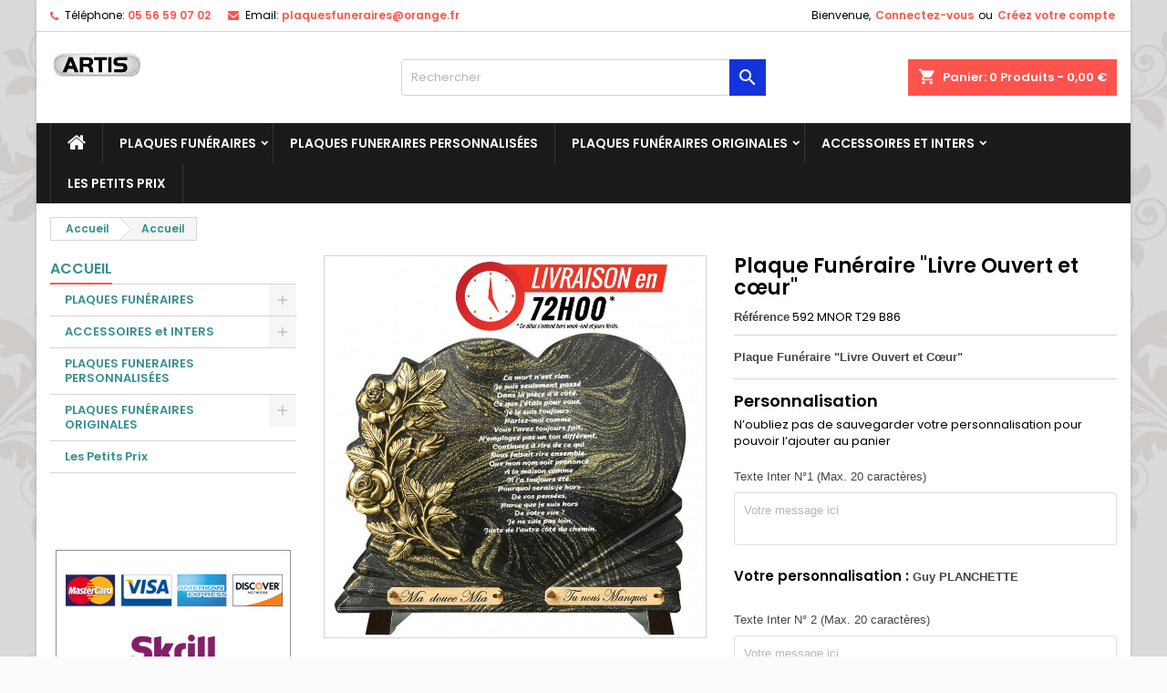

--- FILE ---
content_type: text/html; charset=utf-8
request_url: https://artisfuneraire.fr/accueil/41-plaque-funeraire-livre-ouvert-et-coeur.html
body_size: 27561
content:
<!doctype html>
<html lang="fr">

  <head>
    
      
  <meta charset="utf-8">


  <meta http-equiv="x-ua-compatible" content="ie=edge">



  <link rel="canonical" href="https://artisfuneraire.fr/accueil/41-plaque-funeraire-livre-ouvert-et-coeur.html">

  <title>plaque funéraire</title>
  <meta name="description" content="Plaque Funéraire &quot;Livre Ouvert et Cœur&quot;">
  <meta name="keywords" content="">
      <meta name="robots" content="index, follow">
    


  <meta name="viewport" content="width=device-width, initial-scale=1">



  <link rel="icon" type="image/vnd.microsoft.icon" href="/img/favicon.ico?1556634434">
  <link rel="shortcut icon" type="image/x-icon" href="/img/favicon.ico?1556634434">



    <link rel="stylesheet" href="https://artisfuneraire.fr/themes/AngarTheme/assets/css/theme.css" type="text/css" media="all">
  <link rel="stylesheet" href="https://artisfuneraire.fr/themes/AngarTheme/assets/css/libs/jquery.bxslider.css" type="text/css" media="all">
  <link rel="stylesheet" href="https://artisfuneraire.fr/themes/AngarTheme/assets/css/font-awesome.css" type="text/css" media="all">
  <link rel="stylesheet" href="https://artisfuneraire.fr/themes/AngarTheme/assets/css/angartheme.css" type="text/css" media="all">
  <link rel="stylesheet" href="https://artisfuneraire.fr/themes/AngarTheme/assets/css/home_modyficators.css" type="text/css" media="all">
  <link rel="stylesheet" href="https://artisfuneraire.fr/themes/AngarTheme/assets/css/rwd.css" type="text/css" media="all">
  <link rel="stylesheet" href="https://artisfuneraire.fr/themes/AngarTheme/assets/css/black.css" type="text/css" media="all">
  <link rel="stylesheet" href="https://artisfuneraire.fr/modules/ps_socialfollow/views/css/ps_socialfollow.css" type="text/css" media="all">
  <link rel="stylesheet" href="https://artisfuneraire.fr/modules/angarbanners/views/css/hooks.css" type="text/css" media="all">
  <link rel="stylesheet" href="https://artisfuneraire.fr/modules/angarcatproduct/views/css/at_catproduct.css" type="text/css" media="all">
  <link rel="stylesheet" href="https://artisfuneraire.fr/modules/angarcmsdesc/views/css/angarcmsdesc.css" type="text/css" media="all">
  <link rel="stylesheet" href="https://artisfuneraire.fr/modules/angarcmsinfo/views/css/angarcmsinfo.css" type="text/css" media="all">
  <link rel="stylesheet" href="https://artisfuneraire.fr/modules/angarslider/views/css/angarslider.css" type="text/css" media="all">
  <link rel="stylesheet" href="https://artisfuneraire.fr/modules/angarscrolltop/views/css/angarscrolltop.css" type="text/css" media="all">
  <link rel="stylesheet" href="https://artisfuneraire.fr/modules/blockblog/views/css/blog.css" type="text/css" media="all">
  <link rel="stylesheet" href="https://artisfuneraire.fr/modules/blockblog/views/css/font-custom.min.css" type="text/css" media="all">
  <link rel="stylesheet" href="https://artisfuneraire.fr/modules/blockblog/views/css/users.css" type="text/css" media="all">
  <link rel="stylesheet" href="https://artisfuneraire.fr/modules/blockblog/views/css/blog17.css" type="text/css" media="all">
  <link rel="stylesheet" href="https://artisfuneraire.fr/modules/blockblog/views/css/owl.carousel.css" type="text/css" media="all">
  <link rel="stylesheet" href="https://artisfuneraire.fr/modules/blockblog/views/css/owl.theme.default.css" type="text/css" media="all">
  <link rel="stylesheet" href="https://artisfuneraire.fr/modules/blockblog/views/css/prettyPhoto.css" type="text/css" media="all">
  <link rel="stylesheet" href="https://artisfuneraire.fr/modules/everpspopup/views/css/everpspopup.css" type="text/css" media="all">
  <link rel="stylesheet" href="https://artisfuneraire.fr/modules/customproductdesign/views/css/resizable.css" type="text/css" media="all">
  <link rel="stylesheet" href="https://artisfuneraire.fr/modules/customproductdesign/views/css/front/cpd_design.css" type="text/css" media="all">
  <link rel="stylesheet" href="https://artisfuneraire.fr/modules/customproductdesign/views/css/plugins/qtip/jquery.qtip.css" type="text/css" media="all">
  <link rel="stylesheet" href="https://artisfuneraire.fr/modules/customproductdesign/views/css/plugins/jquery-confirm.css" type="text/css" media="all">
  <link rel="stylesheet" href="https://artisfuneraire.fr/modules/customproductdesign/views/css/plugins/rangeslider.css" type="text/css" media="all">
  <link rel="stylesheet" href="https://artisfuneraire.fr/modules/customproductdesign/views/css/custom_product.css" type="text/css" media="all">
  <link rel="stylesheet" href="https://artisfuneraire.fr/modules/customproductdesign/views/css/design.css" type="text/css" media="all">
  <link rel="stylesheet" href="https://artisfuneraire.fr/modules/payplug/views//css/front-v4.21.0.css" type="text/css" media="all">
  <link rel="stylesheet" href="https://artisfuneraire.fr/js/jquery/ui/themes/base/minified/jquery-ui.min.css" type="text/css" media="all">
  <link rel="stylesheet" href="https://artisfuneraire.fr/js/jquery/ui/themes/base/minified/jquery.ui.theme.min.css" type="text/css" media="all">
  <link rel="stylesheet" href="https://artisfuneraire.fr/js/jquery/plugins/fancybox/jquery.fancybox.css" type="text/css" media="all">
  <link rel="stylesheet" href="https://artisfuneraire.fr/modules/ps_imageslider/css/homeslider.css" type="text/css" media="all">
  <link rel="stylesheet" href="https://artisfuneraire.fr/modules/customproductdesign/views/css/custom_design.css" type="text/css" media="all">
  <link rel="stylesheet" href="https://artisfuneraire.fr/modules/customproductdesign/views/css/product_editor.css" type="text/css" media="all">
  <link rel="stylesheet" href="https://artisfuneraire.fr/themes/AngarTheme/assets/css/custom.css" type="text/css" media="all">


<link rel="stylesheet" href="https://fonts.googleapis.com/css?family=Poppins:400,600&amp;subset=latin,latin-ext" type="text/css" media="all" />


  

  <script type="text/javascript">
        var PAYPLUG_DOMAIN = "https:\/\/secure.payplug.com";
        var elementRecaptcha = "<div class=\"g-recaptcha\" data-sitekey=\"6LcrTYUUAAAAAO71LuLkf77dfXk9qZESc8J8Lfk7\" data-size=\"invisible\" data-callback=\"callbackRecaptcha\"><\/div>";
        var isPsVersion17 = true;
        var isPsVersion8 = false;
        var is_sandbox_mode = false;
        var module_name = "payplug";
        var payplug_ajax_url = "https:\/\/artisfuneraire.fr\/module\/payplug\/ajax";
        var prestashop = {"cart":{"products":[],"totals":{"total":{"type":"total","label":"Total","amount":0,"value":"0,00\u00a0\u20ac"},"total_including_tax":{"type":"total","label":"Total TTC","amount":0,"value":"0,00\u00a0\u20ac"},"total_excluding_tax":{"type":"total","label":"Total HT :","amount":0,"value":"0,00\u00a0\u20ac"}},"subtotals":{"products":{"type":"products","label":"Sous-total","amount":0,"value":"0,00\u00a0\u20ac"},"discounts":null,"shipping":{"type":"shipping","label":"Livraison","amount":0,"value":"gratuit"},"tax":null},"products_count":0,"summary_string":"0 articles","vouchers":{"allowed":1,"added":[]},"discounts":[],"minimalPurchase":5,"minimalPurchaseRequired":"Un montant total minimum de 5,00\u00a0\u20acs HT est requis pour valider votre commande. Le montant actuel de votre commande est de 0,00\u00a0\u20ac HT."},"currency":{"name":"euro","iso_code":"EUR","iso_code_num":"978","sign":"\u20ac"},"customer":{"lastname":null,"firstname":null,"email":null,"birthday":null,"newsletter":null,"newsletter_date_add":null,"optin":null,"website":null,"company":null,"siret":null,"ape":null,"is_logged":false,"gender":{"type":null,"name":null},"addresses":[]},"language":{"name":"Fran\u00e7ais (French)","iso_code":"fr","locale":"fr-FR","language_code":"fr","is_rtl":"0","date_format_lite":"d\/m\/Y","date_format_full":"d\/m\/Y H:i:s","id":1},"page":{"title":"","canonical":null,"meta":{"title":"plaque fun\u00e9raire","description":"Plaque Fun\u00e9raire \"Livre Ouvert et C\u0153ur\"","keywords":"","robots":"index"},"page_name":"product","body_classes":{"lang-fr":true,"lang-rtl":false,"country-FR":true,"currency-EUR":true,"layout-left-column":true,"page-product":true,"tax-display-enabled":true,"product-id-41":true,"product-Plaque Fun\u00e9raire \"Livre Ouvert et c\u0153ur\"":true,"product-id-category-2":true,"product-id-manufacturer-0":true,"product-id-supplier-0":true,"product-available-for-order":true,"product-customizable":true},"admin_notifications":[]},"shop":{"name":"ARTIS FUNERAIRE","logo":"\/img\/test-lws-logo-1556193915.jpg","stores_icon":"\/img\/logo_stores.png","favicon":"\/img\/favicon.ico"},"urls":{"base_url":"https:\/\/artisfuneraire.fr\/","current_url":"https:\/\/artisfuneraire.fr\/accueil\/41-plaque-funeraire-livre-ouvert-et-coeur.html","shop_domain_url":"https:\/\/artisfuneraire.fr","img_ps_url":"https:\/\/artisfuneraire.fr\/img\/","img_cat_url":"https:\/\/artisfuneraire.fr\/img\/c\/","img_lang_url":"https:\/\/artisfuneraire.fr\/img\/l\/","img_prod_url":"https:\/\/artisfuneraire.fr\/img\/p\/","img_manu_url":"https:\/\/artisfuneraire.fr\/img\/m\/","img_sup_url":"https:\/\/artisfuneraire.fr\/img\/su\/","img_ship_url":"https:\/\/artisfuneraire.fr\/img\/s\/","img_store_url":"https:\/\/artisfuneraire.fr\/img\/st\/","img_col_url":"https:\/\/artisfuneraire.fr\/img\/co\/","img_url":"https:\/\/artisfuneraire.fr\/themes\/AngarTheme\/assets\/img\/","css_url":"https:\/\/artisfuneraire.fr\/themes\/AngarTheme\/assets\/css\/","js_url":"https:\/\/artisfuneraire.fr\/themes\/AngarTheme\/assets\/js\/","pic_url":"https:\/\/artisfuneraire.fr\/upload\/","pages":{"address":"https:\/\/artisfuneraire.fr\/adresse","addresses":"https:\/\/artisfuneraire.fr\/adresses","authentication":"https:\/\/artisfuneraire.fr\/connexion","cart":"https:\/\/artisfuneraire.fr\/panier","category":"https:\/\/artisfuneraire.fr\/index.php?controller=category","cms":"https:\/\/artisfuneraire.fr\/index.php?controller=cms","contact":"https:\/\/artisfuneraire.fr\/nous-contacter","discount":"https:\/\/artisfuneraire.fr\/reduction","guest_tracking":"https:\/\/artisfuneraire.fr\/suivi-commande-invite","history":"https:\/\/artisfuneraire.fr\/historique-commandes","identity":"https:\/\/artisfuneraire.fr\/identite","index":"https:\/\/artisfuneraire.fr\/","my_account":"https:\/\/artisfuneraire.fr\/mon-compte","order_confirmation":"https:\/\/artisfuneraire.fr\/confirmation-commande","order_detail":"https:\/\/artisfuneraire.fr\/index.php?controller=order-detail","order_follow":"https:\/\/artisfuneraire.fr\/suivi-commande","order":"https:\/\/artisfuneraire.fr\/commande","order_return":"https:\/\/artisfuneraire.fr\/index.php?controller=order-return","order_slip":"https:\/\/artisfuneraire.fr\/avoirs","pagenotfound":"https:\/\/artisfuneraire.fr\/page-introuvable","password":"https:\/\/artisfuneraire.fr\/recuperation-mot-de-passe","pdf_invoice":"https:\/\/artisfuneraire.fr\/index.php?controller=pdf-invoice","pdf_order_return":"https:\/\/artisfuneraire.fr\/index.php?controller=pdf-order-return","pdf_order_slip":"https:\/\/artisfuneraire.fr\/index.php?controller=pdf-order-slip","prices_drop":"https:\/\/artisfuneraire.fr\/promotions","product":"https:\/\/artisfuneraire.fr\/index.php?controller=product","search":"https:\/\/artisfuneraire.fr\/recherche","sitemap":"https:\/\/artisfuneraire.fr\/plan-site","stores":"https:\/\/artisfuneraire.fr\/magasins","supplier":"https:\/\/artisfuneraire.fr\/fournisseur","register":"https:\/\/artisfuneraire.fr\/connexion?create_account=1","order_login":"https:\/\/artisfuneraire.fr\/commande?login=1"},"alternative_langs":{"fr":"https:\/\/artisfuneraire.fr\/accueil\/41-plaque-funeraire-livre-ouvert-et-coeur.html"},"theme_assets":"\/themes\/AngarTheme\/assets\/","actions":{"logout":"https:\/\/artisfuneraire.fr\/?mylogout="},"no_picture_image":{"bySize":{"small_default":{"url":"https:\/\/artisfuneraire.fr\/img\/p\/fr-default-small_default.jpg","width":98,"height":98},"cart_default":{"url":"https:\/\/artisfuneraire.fr\/img\/p\/fr-default-cart_default.jpg","width":125,"height":125},"home_default":{"url":"https:\/\/artisfuneraire.fr\/img\/p\/fr-default-home_default.jpg","width":259,"height":259},"medium_default":{"url":"https:\/\/artisfuneraire.fr\/img\/p\/fr-default-medium_default.jpg","width":452,"height":452},"large_default":{"url":"https:\/\/artisfuneraire.fr\/img\/p\/fr-default-large_default.jpg","width":800,"height":800}},"small":{"url":"https:\/\/artisfuneraire.fr\/img\/p\/fr-default-small_default.jpg","width":98,"height":98},"medium":{"url":"https:\/\/artisfuneraire.fr\/img\/p\/fr-default-home_default.jpg","width":259,"height":259},"large":{"url":"https:\/\/artisfuneraire.fr\/img\/p\/fr-default-large_default.jpg","width":800,"height":800},"legend":""}},"configuration":{"display_taxes_label":true,"is_catalog":false,"show_prices":true,"opt_in":{"partner":false},"quantity_discount":{"type":"discount","label":"Remise"},"voucher_enabled":1,"return_enabled":0},"field_required":[],"breadcrumb":{"links":[{"title":"Accueil","url":"https:\/\/artisfuneraire.fr\/"},{"title":"Plaque Fun\u00e9raire \"Livre Ouvert et c\u0153ur\"","url":"https:\/\/artisfuneraire.fr\/accueil\/41-plaque-funeraire-livre-ouvert-et-coeur.html"}],"count":2},"link":{"protocol_link":"https:\/\/","protocol_content":"https:\/\/"},"time":1769288335,"static_token":"911b18877ebdce8c6df6bfee0ef0bee3","token":"afd9573706445994154a3230834943cc"};
        var prestashopFacebookAjaxController = "https:\/\/artisfuneraire.fr\/module\/ps_facebook\/Ajax";
        var psemailsubscription_subscription = "https:\/\/artisfuneraire.fr\/module\/ps_emailsubscription\/subscription";
        var recaptchaContactForm = "1";
        var recaptchaDataSiteKey = "6LcrTYUUAAAAAO71LuLkf77dfXk9qZESc8J8Lfk7";
        var recaptchaLoginForm = "0";
        var recaptchaRegistrationForm = "0";
        var recaptchaType = "0";
        var recaptchaVersion = "v2";
      </script>



  
<style>
body {
background-color: #ffffff;
font-family: "Poppins", Arial, Helvetica, sans-serif;
}

.products .product-miniature .product-title {
height: 32px;
}

.products .product-miniature .product-title a {
font-size: 14px;
line-height: 16px;
}

#content-wrapper .products .product-miniature .product-desc {
height: 36px;
}

@media (min-width: 991px) {
#home_categories ul li .cat-container {
min-height: 0px;
}
}

@media (min-width: 768px) {
a#_desktop_logo {
padding-top: 22px;
padding-bottom: 0px;
}
}

nav.header-nav {
background: #ffffff;
}

nav.header-nav,
.header_sep2 #contact-link span.shop-phone,
.header_sep2 #contact-link span.shop-phone.shop-tel,
.header_sep2 #contact-link span.shop-phone:last-child,
.header_sep2 .lang_currency_top,
.header_sep2 .lang_currency_top:last-child,
.header_sep2 #_desktop_currency_selector,
.header_sep2 #_desktop_language_selector,
.header_sep2 #_desktop_user_info {
border-color: #d6d4d4;
}

#contact-link,
#contact-link a,
.lang_currency_top span.lang_currency_text,
.lang_currency_top .dropdown i.expand-more,
nav.header-nav .user-info span,
nav.header-nav .user-info a.logout,
#languages-block-top div.current,
nav.header-nav a{
color: #000000;
}

#contact-link span.shop-phone strong,
#contact-link span.shop-phone strong a,
.lang_currency_top span.expand-more,
nav.header-nav .user-info a.account {
color: #ff544d;
}

#contact-link span.shop-phone i {
color: #ff544d;
}

.header-top {
background: #ffffff;
}

div#search_widget form button[type=submit] {
background: #1533db;
color: #ffffff;
}

div#search_widget form button[type=submit]:hover {
background: #ff544d;
color: #ffffff;
}


#header div#_desktop_cart .blockcart .header {
background: #ff544d;
}

#header div#_desktop_cart .blockcart .header a.cart_link {
color: #ffffff;
}


#homepage-slider .bx-wrapper .bx-pager.bx-default-pager a:hover,
#homepage-slider .bx-wrapper .bx-pager.bx-default-pager a.active{
background: #ff544d;
}

div#rwd_menu {
background: #1b1a1b;
}

div#rwd_menu,
div#rwd_menu a {
color: #ffffff;
}

div#rwd_menu,
div#rwd_menu .rwd_menu_item,
div#rwd_menu .rwd_menu_item:first-child {
border-color: #363636;
}

div#rwd_menu .rwd_menu_item:hover,
div#rwd_menu .rwd_menu_item:focus,
div#rwd_menu .rwd_menu_item a:hover,
div#rwd_menu .rwd_menu_item a:focus {
color: #ffffff;
background: #8c2e29;
}

#mobile_top_menu_wrapper2 .top-menu li a:hover,
.rwd_menu_open ul.user_info li a:hover {
background: #913934;
color: #ffffff;
}

#_desktop_top_menu{
background: #1b1a1b;
}

#_desktop_top_menu,
#_desktop_top_menu > ul > li,
.menu_sep1 #_desktop_top_menu > ul > li,
.menu_sep1 #_desktop_top_menu > ul > li:last-child,
.menu_sep2 #_desktop_top_menu,
.menu_sep2 #_desktop_top_menu > ul > li,
.menu_sep2 #_desktop_top_menu > ul > li:last-child,
.menu_sep3 #_desktop_top_menu,
.menu_sep4 #_desktop_top_menu,
.menu_sep5 #_desktop_top_menu,
.menu_sep6 #_desktop_top_menu {
border-color: #363636;
}

#_desktop_top_menu > ul > li > a {
color: #ffffff;
}

#_desktop_top_menu > ul > li:hover > a {
color: #ffffff;
background: #8c2e29;
}

.submenu1 #_desktop_top_menu .popover.sub-menu ul.top-menu li a:hover {
background: #913934;
color: #ffffff;
}

#home_categories .homecat_title span {
border-color: #ff544d;
}

#home_categories ul li .homecat_name span {
background: #ff544d;
}

#home_categories ul li a.view_more {
background: #181818;
color: #ffffff;
border-color: #181818;
}

#home_categories ul li a.view_more:hover {
background: #ff544d;
color: #ffffff;
border-color: #ff544d;
}

.columns .text-uppercase a,
.columns .text-uppercase span,
.columns div#_desktop_cart .cart_index_title a,
#home_man_product .catprod_title a span {
border-color: #ff544d;
}

#index .tabs ul.nav-tabs li.nav-item a.active,
#index .tabs ul.nav-tabs li.nav-item a:hover,
.index_title a,
.index_title span {
border-color: #220c94;
}

a.product-flags span.product-flag.new,
#home_cat_product a.product-flags span.product-flag.new,
#product #content .product-flags li,
#product #content .product-flags .product-flag.new {
background: #00b0ff;
}

.products .product-miniature .product-title a,
#home_cat_product ul li .right-block .name_block a {
color: #282828;
}

.products .product-miniature span.price,
#home_cat_product ul li .product-price-and-shipping .price,
.ui-widget .search_right span.search_price {
color: #ff544d;
}

.button-container .add-to-cart:hover,
#subcart .cart-buttons .viewcart:hover {
background: #ff544d;
color: #ffffff;
border-color: #ff544d;
}

.button-container .add-to-cart,
.button-container .add-to-cart:disabled,
#subcart .cart-buttons .viewcart {
background: #181818;
color: #ffffff;
border-color: #181818;
}

#home_cat_product .catprod_title span {
border-color: #ff544d;
}

#home_man .man_title span {
border-color: #ff544d;
}

div#angarinfo_block .icon_cms {
color: #ff544d;
}

.footer-container {
background: #f6f6f6;
}

.footer-container,
.footer-container .h3,
.footer-container .links .title,
.row.social_footer {
border-color: #dddddd;
}

.footer-container .h3 span,
.footer-container .h3 a,
.footer-container .links .title span.h3,
.footer-container .links .title a.h3 {
border-color: #ff544d;
}

.footer-container,
.footer-container .h3,
.footer-container .links .title .h3,
.footer-container a,
.footer-container li a,
.footer-container .links ul>li a {
color: #000000;
}

.block_newsletter .btn-newsletter {
background: #ff544d;
color: #ffffff;
}

.block_newsletter .btn-newsletter:hover {
background: #181818;
color: #ffffff;
}

.footer-container .bottom-footer {
background: #f6f6f6;
border-color: #dddddd;
color: #000000;
}

.product-prices .current-price span.price {
color: #ff544d;
}

.product-add-to-cart button.btn.add-to-cart:hover {
background: #ff544d;
color: #ffffff;
border-color: #ff544d;
}

.product-add-to-cart button.btn.add-to-cart,
.product-add-to-cart button.btn.add-to-cart:disabled {
background: #181818;
color: #ffffff;
border-color: #181818;
}

#product .tabs ul.nav-tabs li.nav-item a.active,
#product .tabs ul.nav-tabs li.nav-item a:hover,
#product .index_title span,
.page-product-heading span {
border-color: #ff544d;
}

.btn-primary:hover {
background: #3aa04c;
color: #ffffff;
border-color: #196f28;
}

.btn-primary,
.btn-primary.disabled,
.btn-primary:disabled,
.btn-primary.disabled:hover {
background: #43b754;
color: #ffffff;
border-color: #399a49;
}

.btn-secondary:hover {
background: #eeeeee;
color: #000000;
border-color: #d8d8d8;
}

.btn-secondary,
.btn-secondary.disabled,
.btn-secondary:disabled,
.btn-secondary.disabled:hover {
background: #f6f6f6;
color: #000000;
border-color: #d8d8d8;
}

.form-control:focus, .input-group.focus {
border-color: #dbdbdb;;
outline-color: #dbdbdb;;
}

body .pagination .page-list .current a,
body .pagination .page-list a:hover,
body .pagination .page-list .current a.disabled,
body .pagination .page-list .current a.disabled:hover {
color: #ff544d;
}

.page-my-account #content .links a:hover i {
color: #ff544d;
}

#scroll_top {
background: #ff544d;
color: #ffffff;
}

#scroll_top:hover,
#scroll_top:focus {
background: #1b1a1b;
color: #ffffff;
}

</style><!-- START - Google Remarketing + Dynamic - remarketing Code -->

<script type="text/javascript" data-keepinline="true" async src="https://www.googletagmanager.com/gtag/js?id=AW-10785368974"></script>
<script type="text/javascript" data-keepinline="true">
    window.dataLayer = window.dataLayer || [];

    function gtag(){dataLayer.push(arguments);}
    gtag('js', new Date());
    
            
    gtag('config', 'AW-10785368974');
    gtag('event', 'page_view', {
        'send_to': 'AW-10785368974',
                ecomm_prodid: '41',
                ecomm_pagetype: 'product',
                ecomm_totalvalue: 160.00,
                ecomm_category: 'Accueil',
                isSaleItem: false,
                user_id: '818513'                
    });
    
        
</script>

<!-- END - Google Remarketing + Dynamic - remarketing Code -->
  <script async src="https://www.googletagmanager.com/gtag/js?id=UA-213926080-1"></script>
  <script>
    window.dataLayer = window.dataLayer || [];
    function gtag(){dataLayer.push(arguments);}
    gtag('js', new Date());
    gtag(
      'config',
      'UA-213926080-1',
      {
        'debug_mode':false
        , 'anonymize_ip': true                      }
    );
  </script>

 



<!-- Module Blog PRO for PrestaShop -->

<script type="text/javascript">
    var ajax_url_blockblog = 'https://artisfuneraire.fr/module/blockblog/ajax?token=4dc6e36c3279b28f180e52ec53dcecefc28d0036';

        var slider_effect_blockblog = 'light_rounded';
    var gallery_autoplay_blockblog = 1;
    var gallery_speed_blockblog = 3000;
    
</script>


<link rel="alternate" type="application/rss+xml" href="https://artisfuneraire.fr/blog/rss" />






<style type="text/css">

    .button.button-small-blockblog{
        background: #2fb5d2 none repeat scroll 0 0;
        border-color: #2fb5d2;
        border-radius:5px;
    }

    .button.button-small-blockblog:hover{
        background: #00cefd none repeat scroll 0 0;
        border-color: #00cefd;
    }

    .button.button-small-blockblog span, .button.button-small-blockblog b{
         border: 1px solid #2fb5d2;
     }

    .button.button-small-blockblog span:hover, .button.button-small-blockblog b:hover{
        border: 1px solid #00cefd;
    }

    .button-mini-blockblog, .button_mini_custom{
        background-color: #2fb5d2;
        border-radius:5px;
    }

    .button-mini-blockblog:hover, .button_mini_custom:hover{background-color: #00cefd;}

</style>



<!-- Module Blog PRO for PrestaShop -->


	
<script>
//<![CDATA[
var ps_version = parseFloat("1.7.5.1");
var id_currency = parseInt("1");
var isLogged = "0";
var design_controller = "https://artisfuneraire.fr/module/customproductdesign/customized";
var design_handler = "https://artisfuneraire.fr/designer";
var cart_link = "https://artisfuneraire.fr/panier?action=show";
var handle = "/modules/customproductdesign/views/img/rot.png";
var print_ico = "/modules/customproductdesign/views/img/print.png";
var basket_ico = "/modules/customproductdesign/views/img/basket.png";
var cimg_dir = "/modules/customproductdesign/views/img/";
var cpd_img_path = "/modules/customproductdesign/views/img/";

/* labels */
var minimum_qty = "Veuillez ajouter un design à la liste";
var add_to_cart_label = "Ajouter au chariot";
var continue_label = "Continuer les achats";
var proceed_label = "Passer à la caisse.";
var _size_label = "Size ";
var _name_label = "Texte";
var _number_label = "Number";
var _none_label = "None";
var delete_label = "Supprime";
var no_label = "Non   ";
var yes_label = "Oui";
var current_label = "Réinitialiser le courant";
var all_label = "Effacer tout";
var cancel_label = "Annuler  ";
var _deploy_label = "Déployer";
var reset_label = "Réinitialiser la personnalisation";
var reset_text_label = "Veuillez sélectionner les personnalisations à réinitialiser.";
var reset_all_label = "Réinitialiser toute votre personnalisation?";
var reset_label_and_deploy_template = "Quitter la conception actuelle et déployer ceci?";
var reset_current_label = "Réinitialiser la personnalisation active?";
var error_label = "Erreur!!";
var delete_para = "Voulez-vous le supprimer?";
var loading_label = "Chargement, veuillez patienter......";
var empty_design_label = "Veuillez d\'abord personnaliser le design.";
var delete_design_label = "La personnalisation a bien été supprimée.";
var preview_label = "Aperçu  ";
var close_label = "Fermer";
var printmaterial_label = "Sélectionnez le matériau d\'impression";
var first_design_label_l = "Veuillez ajouter un design";
var first_design_label_r = "premier à continuer";

/*watermark*/
var cpd_watermark_text = "ARTIS FUNERAIRE";
var cpd_watermark_textclr = "#333333";
var cpd_watermark_size = parseInt("50");
var cpd_watermark_active = parseInt("1");

/* cpd default settings*/
var DEFAULT_CUSTOM_COLOR = "#000000";
var DEFAULT_CUSTOM_FONT = "Fugaz One";
var CPD_MATERIALS_MANDATORY = parseInt("1");
//]]>
</script>




    
  <meta property="og:type" content="product">
  <meta property="og:url" content="https://artisfuneraire.fr/accueil/41-plaque-funeraire-livre-ouvert-et-coeur.html">
  <meta property="og:title" content="plaque funéraire">
  <meta property="og:site_name" content="ARTIS FUNERAIRE">
  <meta property="og:description" content="Plaque Funéraire &quot;Livre Ouvert et Cœur&quot;">
  <meta property="og:image" content="https://artisfuneraire.fr/1568-large_default/plaque-funeraire-livre-ouvert-et-coeur.jpg">
  <meta property="product:pretax_price:amount" content="133.333333">
  <meta property="product:pretax_price:currency" content="EUR">
  <meta property="product:price:amount" content="160">
  <meta property="product:price:currency" content="EUR">
  
  </head>

  <body id="product" class="lang-fr country-fr currency-eur layout-left-column page-product tax-display-enabled product-id-41 product-plaque-funeraire-livre-ouvert-et-coeur- product-id-category-2 product-id-manufacturer-0 product-id-supplier-0 product-available-for-order product-customizable 	texture19 #ffffff bg_attatchment_fixed bg_position_tl bg_repeat_xy bg_size_initial slider_position_top slider_controls_white banners_top3 banners_top_tablets3 banners_top_phones1 banners_bottom2 banners_bottom_tablets2 banners_bottom_phones1 submenu1 pl_1col_qty_5 pl_2col_qty_4 pl_3col_qty_3 pl_1col_qty_bigtablets_4 pl_2col_qty_bigtablets_3 pl_3col_qty_bigtablets_2 pl_1col_qty_tablets_3 pl_1col_qty_phones_1 home_tabs2 pl_border_type1 32 14 16 pl_button_icon_no pl_button_qty2 pl_desc_no pl_reviews_no pl_availability_yes  hide_reference_no hide_reassurance_yes product_tabs1    menu_sep1 header_sep1 slider_full_width feat_cat_style1 feat_cat5 feat_cat_bigtablets3 feat_cat_tablets2 feat_cat_phones0 all_products_yes pl_colors_no newsletter_info_yes stickycart_yes stickymenu_yes homeicon_no pl_man_no product_hide_man_no   pl_ref_yes  mainfont_Poppins bg_white standard_carusele">

    
      
    

    <main>
      
              

      <header id="header">
        
          


  <div class="header-banner">
    
  </div>



  <nav class="header-nav">
    <div class="container">
      <div class="row">
          <div class="col-md-12 col-xs-12">
            <div id="_desktop_contact_link">
  <div id="contact-link">

			<span class="shop-phone contact_link">
			<a href="https://artisfuneraire.fr/nous-contacter">Contact</a>
		</span>
	
			<span class="shop-phone shop-tel">
			<i class="fa fa-phone"></i>
			<span class="shop-phone_text">Téléphone:</span>
			<strong>05 56 59 07 02</strong>
		</span>
	
			<span class="shop-phone shop-email">
			<i class="fa fa-envelope"></i>
			<span class="shop-phone_text">Email:</span>
			<strong><a href="&#109;&#97;&#105;&#108;&#116;&#111;&#58;%70%6c%61%71%75%65%73%66%75%6e%65%72%61%69%72%65%73@%6f%72%61%6e%67%65.%66%72" >&#x70;&#x6c;&#x61;&#x71;&#x75;&#x65;&#x73;&#x66;&#x75;&#x6e;&#x65;&#x72;&#x61;&#x69;&#x72;&#x65;&#x73;&#x40;&#x6f;&#x72;&#x61;&#x6e;&#x67;&#x65;&#x2e;&#x66;&#x72;</a></strong>
		</span>
	
  </div>
</div>


            <div id="_desktop_user_info">
  <div class="user-info">


	<ul class="user_info hidden-md-up">

		
			<li><a href="https://artisfuneraire.fr/mon-compte" title="Connectez-vous à votre compte client" rel="nofollow">Connectez-vous</a></li>
			<li><a href="https://artisfuneraire.fr/connexion?create_account=1" title="Connectez-vous à votre compte client" rel="nofollow">Créez votre compte</a></li>

		
	</ul>


	<div class="hidden-sm-down">
		<span class="welcome">Bienvenue,</span>
					<a class="account" href="https://artisfuneraire.fr/mon-compte" title="Connectez-vous à votre compte client" rel="nofollow">Connectez-vous</a>

			<span class="or">ou</span>

			<a class="account" href="https://artisfuneraire.fr/connexion?create_account=1" title="Connectez-vous à votre compte client" rel="nofollow">Créez votre compte</a>
			</div>


  </div>
</div>
          </div>
      </div>
    </div>
  </nav>



  <div class="header-top">
    <div class="container">
	  <div class="row">
		<a href="https://artisfuneraire.fr/" class="col-md-4 hidden-sm-down2" id="_desktop_logo">
			<img class="logo img-responsive" src="/img/test-lws-logo-1556193915.jpg" alt="ARTIS FUNERAIRE">
		</a>
		
<div id="_desktop_cart">

	<div class="cart_top">

		<div class="blockcart cart-preview inactive" data-refresh-url="https://artisfuneraire.fr/panier-1">
			<div class="header">
			
				<div class="cart_index_title">
					<a class="cart_link" rel="nofollow" href="//artisfuneraire.fr/panier?action=show">
						<i class="material-icons shopping-cart">shopping_cart</i>
						<span class="hidden-sm-down cart_title">Panier:</span>
						<span class="cart-products-count">
							0<span> Produits - 0,00 €</span>
						</span>
					</a>
				</div>


				<div id="subcart">

					<ul class="cart_products">

											<li>Il n'y a plus d'articles dans votre panier</li>
					
										</ul>

					<ul class="cart-subtotals">

				
						<li>
							<span class="text">Livraison</span>
							<span class="value">gratuit</span>
							<span class="clearfix"></span>
						</li>

						<li>
							<span class="text">Total</span>
							<span class="value">0,00 €</span>
							<span class="clearfix"></span>
						</li>

					</ul>

					<div class="cart-buttons">
						<a class="btn btn-primary viewcart" href="//artisfuneraire.fr/panier?action=show">Commander <i class="material-icons">&#xE315;</i></a>
											</div>

				</div>

			</div>
		</div>

	</div>

</div>


<!-- Block search module TOP -->
<div id="_desktop_search_widget" class="col-lg-4 col-md-4 col-sm-12 search-widget hidden-sm-down ">
	<div id="search_widget" data-search-controller-url="//artisfuneraire.fr/recherche">
		<form method="get" action="//artisfuneraire.fr/recherche">
			<input type="hidden" name="controller" value="search">
			<input type="text" name="s" value="" placeholder="Rechercher" aria-label="Rechercher">
			<button type="submit">
				<i class="material-icons search">&#xE8B6;</i>
				<span class="hidden-xl-down">Rechercher</span>
			</button>
		</form>
	</div>
</div>
<!-- /Block search module TOP -->

		<div class="clearfix"></div>
	  </div>
    </div>

	<div id="rwd_menu" class="hidden-md-up">
		<div class="container">
			<div id="menu-icon2" class="rwd_menu_item"><i class="material-icons d-inline">&#xE5D2;</i></div>
			<div id="search-icon" class="rwd_menu_item"><i class="material-icons search">&#xE8B6;</i></div>
			<div id="user-icon" class="rwd_menu_item"><i class="material-icons logged">&#xE7FF;</i></div>
			<div id="_mobile_cart" class="rwd_menu_item"></div>
		</div>
		<div class="clearfix"></div>
	</div>

	<div class="container">
		<div id="mobile_top_menu_wrapper2" class="rwd_menu_open hidden-md-up" style="display:none;">
			<div class="js-top-menu mobile" id="_mobile_top_menu"></div>
		</div>

		<div id="mobile_search_wrapper" class="rwd_menu_open hidden-md-up" style="display:none;">
			<div id="_mobile_search_widget"></div>
		</div>

		<div id="mobile_user_wrapper" class="rwd_menu_open hidden-md-up" style="display:none;">
			<div id="_mobile_user_info"></div>
		</div>
	</div>
  </div>
  

<div class="menu js-top-menu position-static hidden-sm-down" id="_desktop_top_menu">
    
          <ul class="top-menu container" id="top-menu" data-depth="0">

					<li class="home_icon"><a href="https://artisfuneraire.fr/"><i class="icon-home"></i><span>Accueil</span></a></li>
		
                    <li class="category" id="category-3">
                          <a
                class="dropdown-item sf-with-ul"
                href="https://artisfuneraire.fr/3-plaques-funeraires" data-depth="0"
                              >
                                                                      <span class="float-xs-right hidden-md-up">
                    <span data-target="#top_sub_menu_10083" data-toggle="collapse" class="navbar-toggler collapse-icons">
                      <i class="material-icons add">&#xE313;</i>
                      <i class="material-icons remove">&#xE316;</i>
                    </span>
                  </span>
                                PLAQUES FUNÉRAIRES
              </a>
                            <div  class="popover sub-menu js-sub-menu collapse" id="top_sub_menu_10083">
                
          <ul class="top-menu container"  data-depth="1">

		
                    <li class="category" id="category-4">
                          <a
                class="dropdown-item dropdown-submenu sf-with-ul"
                href="https://artisfuneraire.fr/4-plaques-funeraires-a-image" data-depth="1"
                              >
                                                                      <span class="float-xs-right hidden-md-up">
                    <span data-target="#top_sub_menu_18542" data-toggle="collapse" class="navbar-toggler collapse-icons">
                      <i class="material-icons add">&#xE313;</i>
                      <i class="material-icons remove">&#xE316;</i>
                    </span>
                  </span>
                                PLAQUES FUNÉRAIRES A IMAGE
              </a>
                            <div  class="collapse" id="top_sub_menu_18542">
                
          <ul class="top-menu container"  data-depth="2">

		
                    <li class="category" id="category-5">
                          <a
                class="dropdown-item"
                href="https://artisfuneraire.fr/5-theme-les-fleurs" data-depth="2"
                              >
                                THEME LES FLEURS
              </a>
                          </li>
                    <li class="category" id="category-6">
                          <a
                class="dropdown-item"
                href="https://artisfuneraire.fr/6-theme-la-nature" data-depth="2"
                              >
                                THEME LA NATURE
              </a>
                          </li>
                    <li class="category" id="category-7">
                          <a
                class="dropdown-item"
                href="https://artisfuneraire.fr/7-theme-enfants" data-depth="2"
                              >
                                THEME ENFANTS
              </a>
                          </li>
                    <li class="category" id="category-16">
                          <a
                class="dropdown-item"
                href="https://artisfuneraire.fr/16-theme-le-sport" data-depth="2"
                              >
                                THEME LE SPORT
              </a>
                          </li>
                    <li class="category" id="category-19">
                          <a
                class="dropdown-item"
                href="https://artisfuneraire.fr/19-theme-le-jardin" data-depth="2"
                              >
                                THEME LE JARDIN
              </a>
                          </li>
                    <li class="category" id="category-20">
                          <a
                class="dropdown-item"
                href="https://artisfuneraire.fr/20-theme-les-metiers" data-depth="2"
                              >
                                THEME LES METIERS
              </a>
                          </li>
                    <li class="category" id="category-24">
                          <a
                class="dropdown-item"
                href="https://artisfuneraire.fr/24-theme-la-religion" data-depth="2"
                              >
                                THEME LA RELIGION
              </a>
                          </li>
                    <li class="category" id="category-25">
                          <a
                class="dropdown-item"
                href="https://artisfuneraire.fr/25-divers-themes" data-depth="2"
                              >
                                DIVERS THEMES
              </a>
                          </li>
                    <li class="category" id="category-27">
                          <a
                class="dropdown-item"
                href="https://artisfuneraire.fr/27-theme-zen" data-depth="2"
                              >
                                THEME ZEN
              </a>
                          </li>
                    <li class="category" id="category-42">
                          <a
                class="dropdown-item"
                href="https://artisfuneraire.fr/42-theme-la-chasse" data-depth="2"
                              >
                                THEME La chasse
              </a>
                          </li>
                    <li class="category" id="category-43">
                          <a
                class="dropdown-item"
                href="https://artisfuneraire.fr/43-theme-la-peche" data-depth="2"
                              >
                                THEME La Pêche
              </a>
                          </li>
                    <li class="category" id="category-44">
                          <a
                class="dropdown-item"
                href="https://artisfuneraire.fr/44-theme-la-mer" data-depth="2"
                              >
                                THEME LA MER
              </a>
                          </li>
                    <li class="category" id="category-45">
                          <a
                class="dropdown-item"
                href="https://artisfuneraire.fr/45-theme-colombe" data-depth="2"
                              >
                                THEME COLOMBE
              </a>
                          </li>
                    <li class="category" id="category-46">
                          <a
                class="dropdown-item"
                href="https://artisfuneraire.fr/46-theme-les-anges" data-depth="2"
                              >
                                THEME LES ANGES
              </a>
                          </li>
                    <li class="category" id="category-47">
                          <a
                class="dropdown-item"
                href="https://artisfuneraire.fr/47-theme-la-musique" data-depth="2"
                              >
                                THEME LA MUSIQUE
              </a>
                          </li>
                    <li class="category" id="category-48">
                          <a
                class="dropdown-item"
                href="https://artisfuneraire.fr/48-theme-bougies" data-depth="2"
                              >
                                THEME BOUGIES
              </a>
                          </li>
                    <li class="category" id="category-49">
                          <a
                class="dropdown-item"
                href="https://artisfuneraire.fr/49-theme-les-coeurs" data-depth="2"
                              >
                                THEME LES CŒURS
              </a>
                          </li>
                    <li class="category" id="category-50">
                          <a
                class="dropdown-item"
                href="https://artisfuneraire.fr/50-theme-la-campagne" data-depth="2"
                              >
                                THEME LA CAMPAGNE
              </a>
                          </li>
                    <li class="category" id="category-51">
                          <a
                class="dropdown-item"
                href="https://artisfuneraire.fr/51-theme-les-loisirs" data-depth="2"
                              >
                                THEME LES LOISIRS
              </a>
                          </li>
                    <li class="category" id="category-52">
                          <a
                class="dropdown-item"
                href="https://artisfuneraire.fr/52-theme-les-arbres" data-depth="2"
                              >
                                THEME LES ARBRES
              </a>
                          </li>
                    <li class="category" id="category-55">
                          <a
                class="dropdown-item"
                href="https://artisfuneraire.fr/55-theme-la-petanque" data-depth="2"
                              >
                                THEME  &quot;La Pétanque&quot;
              </a>
                          </li>
              </ul>
    
              </div>
                          </li>
                    <li class="category" id="category-8">
                          <a
                class="dropdown-item dropdown-submenu sf-with-ul"
                href="https://artisfuneraire.fr/8-plaque-compogranit" data-depth="1"
                              >
                                                                      <span class="float-xs-right hidden-md-up">
                    <span data-target="#top_sub_menu_20911" data-toggle="collapse" class="navbar-toggler collapse-icons">
                      <i class="material-icons add">&#xE313;</i>
                      <i class="material-icons remove">&#xE316;</i>
                    </span>
                  </span>
                                PLAQUE COMPOGRANIT
              </a>
                            <div  class="collapse" id="top_sub_menu_20911">
                
          <ul class="top-menu container"  data-depth="2">

		
                    <li class="category" id="category-9">
                          <a
                class="dropdown-item"
                href="https://artisfuneraire.fr/9-fond-maas-blue" data-depth="2"
                              >
                                Fond MAAS BLUE
              </a>
                          </li>
                    <li class="category" id="category-10">
                          <a
                class="dropdown-item"
                href="https://artisfuneraire.fr/10-fond-aurora" data-depth="2"
                              >
                                Fond AURORA
              </a>
                          </li>
                    <li class="category" id="category-11">
                          <a
                class="dropdown-item"
                href="https://artisfuneraire.fr/11-fond-himalaya-blue" data-depth="2"
                              >
                                Fond HIMALAYA BLUE
              </a>
                          </li>
              </ul>
    
              </div>
                          </li>
                    <li class="category" id="category-28">
                          <a
                class="dropdown-item dropdown-submenu"
                href="https://artisfuneraire.fr/28-plaque-monochrome" data-depth="1"
                              >
                                PLAQUE MONOCHROME
              </a>
                          </li>
                    <li class="category" id="category-26">
                          <a
                class="dropdown-item dropdown-submenu"
                href="https://artisfuneraire.fr/26-plaque-funeraire-schiste" data-depth="1"
                              >
                                PLAQUE FUNERAIRE SCHISTE
              </a>
                          </li>
                    <li class="category" id="category-30">
                          <a
                class="dropdown-item dropdown-submenu"
                href="https://artisfuneraire.fr/30-plaque-funeraire-moderne" data-depth="1"
                              >
                                PLAQUE FUNERAIRE MODERNE
              </a>
                          </li>
                    <li class="category" id="category-29">
                          <a
                class="dropdown-item dropdown-submenu"
                href="https://artisfuneraire.fr/29-plaques-funeraires-granit" data-depth="1"
                              >
                                PLAQUES FUNÉRAIRES GRANIT
              </a>
                          </li>
                    <li class="category" id="category-31">
                          <a
                class="dropdown-item dropdown-submenu"
                href="https://artisfuneraire.fr/31-les-plaques-fleurs" data-depth="1"
                              >
                                LES PLAQUES FLEURS
              </a>
                          </li>
                    <li class="category" id="category-18">
                          <a
                class="dropdown-item dropdown-submenu"
                href="https://artisfuneraire.fr/18-plaque-funeraire-2-coeurs" data-depth="1"
                              >
                                Plaque Funéraire 2 Cœurs
              </a>
                          </li>
                    <li class="category" id="category-12">
                          <a
                class="dropdown-item dropdown-submenu"
                href="https://artisfuneraire.fr/12-plaque-funeraire-en-pierre" data-depth="1"
                              >
                                PLAQUE FUNERAIRE en PIERRE
              </a>
                          </li>
                    <li class="category" id="category-32">
                          <a
                class="dropdown-item dropdown-submenu"
                href="https://artisfuneraire.fr/32-plaque-funeraire" data-depth="1"
                              >
                                PLAQUES FUNÉRAIRES GENS DU VOYAGE
              </a>
                          </li>
              </ul>
    
              </div>
                          </li>
                    <li class="category" id="category-17">
                          <a
                class="dropdown-item"
                href="https://artisfuneraire.fr/17-plaques-funeraires-personnalisees" data-depth="0"
                              >
                                PLAQUES FUNERAIRES PERSONNALISÉES
              </a>
                          </li>
                    <li class="category" id="category-37">
                          <a
                class="dropdown-item sf-with-ul"
                href="https://artisfuneraire.fr/37-plaques-funeraires-originales" data-depth="0"
                              >
                                                                      <span class="float-xs-right hidden-md-up">
                    <span data-target="#top_sub_menu_57105" data-toggle="collapse" class="navbar-toggler collapse-icons">
                      <i class="material-icons add">&#xE313;</i>
                      <i class="material-icons remove">&#xE316;</i>
                    </span>
                  </span>
                                PLAQUES FUNÉRAIRES ORIGINALES
              </a>
                            <div  class="popover sub-menu js-sub-menu collapse" id="top_sub_menu_57105">
                
          <ul class="top-menu container"  data-depth="1">

		
                    <li class="category" id="category-35">
                          <a
                class="dropdown-item dropdown-submenu"
                href="https://artisfuneraire.fr/35-plaque-funeraire-style-steampunk" data-depth="1"
                              >
                                PLAQUE FUNERAIRE Style Steampunk
              </a>
                          </li>
                    <li class="category" id="category-36">
                          <a
                class="dropdown-item dropdown-submenu"
                href="https://artisfuneraire.fr/36-collection-black-white" data-depth="1"
                              >
                                Collection Black &amp; White
              </a>
                          </li>
                    <li class="category" id="category-34">
                          <a
                class="dropdown-item dropdown-submenu"
                href="https://artisfuneraire.fr/34-plaque-funeraire-coeur" data-depth="1"
                              >
                                PLAQUE FUNERAIRE COEUR
              </a>
                          </li>
                    <li class="category" id="category-15">
                          <a
                class="dropdown-item dropdown-submenu"
                href="https://artisfuneraire.fr/15-plaque-debordantes" data-depth="1"
                              >
                                PLAQUE  DEBORDANTES
              </a>
                          </li>
              </ul>
    
              </div>
                          </li>
                    <li class="category" id="category-13">
                          <a
                class="dropdown-item sf-with-ul"
                href="https://artisfuneraire.fr/13-accessoires-et-inters" data-depth="0"
                              >
                                                                      <span class="float-xs-right hidden-md-up">
                    <span data-target="#top_sub_menu_37021" data-toggle="collapse" class="navbar-toggler collapse-icons">
                      <i class="material-icons add">&#xE313;</i>
                      <i class="material-icons remove">&#xE316;</i>
                    </span>
                  </span>
                                ACCESSOIRES et INTERS
              </a>
                            <div  class="popover sub-menu js-sub-menu collapse" id="top_sub_menu_37021">
                
          <ul class="top-menu container"  data-depth="1">

		
                    <li class="category" id="category-22">
                          <a
                class="dropdown-item dropdown-submenu"
                href="https://artisfuneraire.fr/22-les-inters-bronzes" data-depth="1"
                              >
                                Les Inters Bronzes
              </a>
                          </li>
                    <li class="category" id="category-21">
                          <a
                class="dropdown-item dropdown-submenu"
                href="https://artisfuneraire.fr/21-les-inters-stratographie" data-depth="1"
                              >
                                Les Inters stratographie
              </a>
                          </li>
                    <li class="category" id="category-23">
                          <a
                class="dropdown-item dropdown-submenu"
                href="https://artisfuneraire.fr/23-inter-personnalise" data-depth="1"
                              >
                                Inter Personnalisé
              </a>
                          </li>
                    <li class="category" id="category-38">
                          <a
                class="dropdown-item dropdown-submenu"
                href="https://artisfuneraire.fr/38-accessoires" data-depth="1"
                              >
                                ACCESSOIRES
              </a>
                          </li>
                    <li class="category" id="category-40">
                          <a
                class="dropdown-item dropdown-submenu"
                href="https://artisfuneraire.fr/40-urne-funeraires" data-depth="1"
                              >
                                URNE FUNERAIRES
              </a>
                          </li>
                    <li class="category" id="category-41">
                          <a
                class="dropdown-item dropdown-submenu"
                href="https://artisfuneraire.fr/41-les-vases-funeraires" data-depth="1"
                              >
                                Les Vases Funéraires
              </a>
                          </li>
                    <li class="category" id="category-53">
                          <a
                class="dropdown-item dropdown-submenu"
                href="https://artisfuneraire.fr/53-fleurs-artificielles" data-depth="1"
                              >
                                FLEURS ARTIFICIELLES
              </a>
                          </li>
                    <li class="category" id="category-54">
                          <a
                class="dropdown-item dropdown-submenu"
                href="https://artisfuneraire.fr/54-croix-funeraire" data-depth="1"
                              >
                                CROIX FUNERAIRE
              </a>
                          </li>
              </ul>
    
              </div>
                          </li>
                    <li class="category" id="category-39">
                          <a
                class="dropdown-item"
                href="https://artisfuneraire.fr/39-les-petits-prix" data-depth="0"
                              >
                                Les Petits Prix
              </a>
                          </li>
              </ul>
    
    <div class="clearfix"></div>
</div>


        
      </header>

      
        
<aside id="notifications">
  <div class="container">
    
    
    
      </div>
</aside>
      

                          
      <section id="wrapper">
        
        <div class="container">
			
										
			<div class="row">
			  
				<nav data-depth="2" class="breadcrumb hidden-sm-down">
  <ol itemscope itemtype="http://schema.org/BreadcrumbList">
          
        <li itemprop="itemListElement" itemscope itemtype="http://schema.org/ListItem">
          <a itemprop="item" href="https://artisfuneraire.fr/2-accueil">
            <span itemprop="name">Accueil</span>
          </a>
          <meta itemprop="position" content="1" />
        </li>
      
          
        <li itemprop="itemListElement" itemscope itemtype="http://schema.org/ListItem">
          <a itemprop="item" href="https://artisfuneraire.fr/2-accueil">
            <span itemprop="name">Accueil</span>
          </a>
          <meta itemprop="position" content="2" />
        </li>
      
      </ol>
</nav>
			  

			  
				<div id="left-column" class="columns col-xs-12 col-sm-4 col-md-3">
				  				  



<div class="block-categories block">
		<div class="h6 text-uppercase facet-label">
		<a href="https://artisfuneraire.fr/2-accueil" title="Catégories">Accueil</a>
	</div>

    <div class="block_content">
		<ul class="tree dhtml">
			
  <li><a href="https://artisfuneraire.fr/3-plaques-funeraires" >PLAQUES FUNÉRAIRES</a><ul>
  <li><a href="https://artisfuneraire.fr/4-plaques-funeraires-a-image" >PLAQUES FUNÉRAIRES A IMAGE</a><ul>
  <li><a href="https://artisfuneraire.fr/5-theme-les-fleurs" >THEME LES FLEURS</a></li><li><a href="https://artisfuneraire.fr/6-theme-la-nature" >THEME LA NATURE</a></li><li><a href="https://artisfuneraire.fr/7-theme-enfants" >THEME ENFANTS</a></li><li><a href="https://artisfuneraire.fr/16-theme-le-sport" >THEME LE SPORT</a></li><li><a href="https://artisfuneraire.fr/19-theme-le-jardin" >THEME LE JARDIN</a></li><li><a href="https://artisfuneraire.fr/20-theme-les-metiers" >THEME LES METIERS</a></li><li><a href="https://artisfuneraire.fr/24-theme-la-religion" >THEME LA RELIGION</a></li><li><a href="https://artisfuneraire.fr/25-divers-themes" >DIVERS THEMES</a></li><li><a href="https://artisfuneraire.fr/27-theme-zen" >THEME ZEN</a></li><li><a href="https://artisfuneraire.fr/42-theme-la-chasse" >THEME La chasse</a></li><li><a href="https://artisfuneraire.fr/43-theme-la-peche" >THEME La Pêche</a></li><li><a href="https://artisfuneraire.fr/44-theme-la-mer" >THEME LA MER</a></li><li><a href="https://artisfuneraire.fr/45-theme-colombe" >THEME COLOMBE</a></li><li><a href="https://artisfuneraire.fr/46-theme-les-anges" >THEME LES ANGES</a></li><li><a href="https://artisfuneraire.fr/47-theme-la-musique" >THEME LA MUSIQUE</a></li><li><a href="https://artisfuneraire.fr/48-theme-bougies" >THEME BOUGIES</a></li><li><a href="https://artisfuneraire.fr/49-theme-les-coeurs" >THEME LES CŒURS</a></li><li><a href="https://artisfuneraire.fr/50-theme-la-campagne" >THEME LA CAMPAGNE</a></li><li><a href="https://artisfuneraire.fr/51-theme-les-loisirs" >THEME LES LOISIRS</a></li><li><a href="https://artisfuneraire.fr/52-theme-les-arbres" >THEME LES ARBRES</a></li><li><a href="https://artisfuneraire.fr/55-theme-la-petanque" >THEME  &quot;La Pétanque&quot;</a></li></ul></li><li><a href="https://artisfuneraire.fr/8-plaque-compogranit" >PLAQUE COMPOGRANIT</a><ul>
  <li><a href="https://artisfuneraire.fr/9-fond-maas-blue" >Fond MAAS BLUE</a></li><li><a href="https://artisfuneraire.fr/10-fond-aurora" >Fond AURORA</a></li><li><a href="https://artisfuneraire.fr/11-fond-himalaya-blue" >Fond HIMALAYA BLUE</a></li></ul></li><li><a href="https://artisfuneraire.fr/28-plaque-monochrome" >PLAQUE MONOCHROME</a></li><li><a href="https://artisfuneraire.fr/26-plaque-funeraire-schiste" >PLAQUE FUNERAIRE SCHISTE</a></li><li><a href="https://artisfuneraire.fr/30-plaque-funeraire-moderne" >PLAQUE FUNERAIRE MODERNE</a></li><li><a href="https://artisfuneraire.fr/29-plaques-funeraires-granit" >PLAQUES FUNÉRAIRES GRANIT</a></li><li><a href="https://artisfuneraire.fr/31-les-plaques-fleurs" >LES PLAQUES FLEURS</a></li><li><a href="https://artisfuneraire.fr/18-plaque-funeraire-2-coeurs" >Plaque Funéraire 2 Cœurs</a></li><li><a href="https://artisfuneraire.fr/12-plaque-funeraire-en-pierre" >PLAQUE FUNERAIRE en PIERRE</a></li><li><a href="https://artisfuneraire.fr/32-plaque-funeraire" >PLAQUES FUNÉRAIRES GENS DU VOYAGE</a></li></ul></li><li><a href="https://artisfuneraire.fr/13-accessoires-et-inters" >ACCESSOIRES et INTERS</a><ul>
  <li><a href="https://artisfuneraire.fr/22-les-inters-bronzes" >Les Inters Bronzes</a></li><li><a href="https://artisfuneraire.fr/21-les-inters-stratographie" >Les Inters stratographie</a></li><li><a href="https://artisfuneraire.fr/23-inter-personnalise" >Inter Personnalisé</a></li><li><a href="https://artisfuneraire.fr/38-accessoires" >ACCESSOIRES</a></li><li><a href="https://artisfuneraire.fr/40-urne-funeraires" >URNE FUNERAIRES</a></li><li><a href="https://artisfuneraire.fr/41-les-vases-funeraires" >Les Vases Funéraires</a></li><li><a href="https://artisfuneraire.fr/53-fleurs-artificielles" >FLEURS ARTIFICIELLES</a></li><li><a href="https://artisfuneraire.fr/54-croix-funeraire" >CROIX FUNERAIRE</a></li></ul></li><li><a href="https://artisfuneraire.fr/17-plaques-funeraires-personnalisees" >PLAQUES FUNERAIRES PERSONNALISÉES</a></li><li><a href="https://artisfuneraire.fr/37-plaques-funeraires-originales" >PLAQUES FUNÉRAIRES ORIGINALES</a><ul>
  <li><a href="https://artisfuneraire.fr/35-plaque-funeraire-style-steampunk" >PLAQUE FUNERAIRE Style Steampunk</a></li><li><a href="https://artisfuneraire.fr/36-collection-black-white" >Collection Black &amp; White</a></li><li><a href="https://artisfuneraire.fr/34-plaque-funeraire-coeur" >PLAQUE FUNERAIRE COEUR</a></li><li><a href="https://artisfuneraire.fr/15-plaque-debordantes" >PLAQUE  DEBORDANTES</a></li></ul></li><li><a href="https://artisfuneraire.fr/39-les-petits-prix" >Les Petits Prix</a></li>
		</ul>
	</div>

</div>
<div id="angarbanners_left" class="angarbanners">
	<ul class="clearfix row">
	


	<li class="block">

		<p class="h6 text-uppercase "><span>Banner</span></p>
		
		<div class="block_content">
			
									<img src="https://artisfuneraire.fr/modules/angarbanners/views/img/banner-img6.jpg" class="item-img img-responsive" title="" alt="" width="100%" height="100%"/>
				
				
					</div>

	</li>



		</ul>
</div>
        <div id="blockblogposts_block_left"         class="block                  block-categories hidden-sm-down         blockmanufacturer16 blockblog-block" >            <h4 class="title_block text-uppercase ">            Articles de blog récents                            <a  class="margin-left-left-10" href="https://artisfuneraire.fr/blog/rss" title="Flux RSS" target="_blank">                    <img src="https://artisfuneraire.fr/modules/blockblog/views/img/feed.png" alt="Flux RSS" />                </a>                    </h4>                <div class="block_content " >                            <div class="items-articles-block">                                                                                                                                        <div class="current-item-block">                                                                                                                                    <div class="block-content">                                    <a class="item-article" title="Quels matériaux choisir pour une plaque funéraire ?"                                       href="https://artisfuneraire.fr/blog/p-quels-materiaux-choisir-pour-une-plaque-funeraire-"                                            >Quels matériaux choisir pour une plaque funéraire ?</a>                                    <div class="blog-block-content"> Document sans nom       Quels matériaux choisir pour une plaque funéraire ? Critères à pr...</div>                                                                                                                                                    <div class="clr"></div>                                                                            <span class="float-left block-blog-date"><i class="fa fa-clock-o fa-lg"></i>&nbsp;25/10/2022</span>                                                                        <span class="float-right comment block-blog-like">                                                            <i class="fa fa-eye fa-lg"></i>&nbsp;<span class="blockblog-views">(941)</span>&nbsp;&nbsp;                                                                                                    <span class="post-like-8">                                <a onclick="blockblog_like_post(8,1)"                                   href="javascript:void(0)"><i class="fa fa-thumbs-o-up fa-lg"></i>&nbsp;(<span class="the-number">6</span>)</a>                                </span>                                                                                                                                                                                                                                                                &nbsp;                                            <a title="Quels matériaux choisir pour une plaque funéraire ?"                                               href="https://artisfuneraire.fr/blog/p-quels-materiaux-choisir-pour-une-plaque-funeraire-#blogcomments">                                                <i class="fa fa-comments-o fa-lg"></i>&nbsp;(<span class="the-number">0</span>)</a>                                                                </span>                                    <div class="clr"></div>                                </div>                                                            </div>                                                                                                                                                <div class="current-item-block">                                                                                                                                    <div class="block-content">                                    <a class="item-article" title="Comment faire son deuil lors du décès d&#039;un proche ? "                                       href="https://artisfuneraire.fr/blog/p-comment-faire-son-deuil-lors-du-deces-dun-proche-"                                            >Comment faire son deuil lors du décès d&#039;un proche ? </a>                                    <div class="blog-block-content"> Document sans nom       Comment faire son deuil lors du décès d'un proche ?    Dans la vi...</div>                                                                                                                                                    <div class="clr"></div>                                                                            <span class="float-left block-blog-date"><i class="fa fa-clock-o fa-lg"></i>&nbsp;25/10/2022</span>                                                                        <span class="float-right comment block-blog-like">                                                            <i class="fa fa-eye fa-lg"></i>&nbsp;<span class="blockblog-views">(779)</span>&nbsp;&nbsp;                                                                                                    <span class="post-like-7">                                <a onclick="blockblog_like_post(7,1)"                                   href="javascript:void(0)"><i class="fa fa-thumbs-o-up fa-lg"></i>&nbsp;(<span class="the-number">3</span>)</a>                                </span>                                                                                                                                                                                                                                                                &nbsp;                                            <a title="Comment faire son deuil lors du décès d&#039;un proche ? "                                               href="https://artisfuneraire.fr/blog/p-comment-faire-son-deuil-lors-du-deces-dun-proche-#blogcomments">                                                <i class="fa fa-comments-o fa-lg"></i>&nbsp;(<span class="the-number">0</span>)</a>                                                                </span>                                    <div class="clr"></div>                                </div>                                                            </div>                                                                                                                                                <div class="current-item-block">                                                                                                            <div class="block-side">                                            <img src="https://artisfuneraire.fr/upload/blockblog/quelles-formes-de-plaque-funeraire-existent-ils--200x200.jpg"                                                 title="Quelles formes de plaque funéraire existent-ils ?" alt="Quelles formes de plaque funéraire existent-ils ?"  />                                        </div>                                                                                                    <div class="block-content">                                    <a class="item-article" title="Quelles formes de plaque funéraire existent-ils ?"                                       href="https://artisfuneraire.fr/blog/p-quelles-formes-de-plaque-funeraire-existent-ils-"                                            >Quelles formes de plaque funéraire existent-ils ?</a>                                    <div class="blog-block-content"> Document sans nom       Quelles formes de plaque funéraire existent-ils ?   Élément incon...</div>                                                                                                                                                    <div class="clr"></div>                                                                            <span class="float-left block-blog-date"><i class="fa fa-clock-o fa-lg"></i>&nbsp;22/08/2022</span>                                                                        <span class="float-right comment block-blog-like">                                                            <i class="fa fa-eye fa-lg"></i>&nbsp;<span class="blockblog-views">(1118)</span>&nbsp;&nbsp;                                                                                                    <span class="post-like-6">                                <a onclick="blockblog_like_post(6,1)"                                   href="javascript:void(0)"><i class="fa fa-thumbs-o-up fa-lg"></i>&nbsp;(<span class="the-number">4</span>)</a>                                </span>                                                                                                                                                                                                                                                                &nbsp;                                            <a title="Quelles formes de plaque funéraire existent-ils ?"                                               href="https://artisfuneraire.fr/blog/p-quelles-formes-de-plaque-funeraire-existent-ils-#blogcomments">                                                <i class="fa fa-comments-o fa-lg"></i>&nbsp;(<span class="the-number">0</span>)</a>                                                                </span>                                    <div class="clr"></div>                                </div>                                                            </div>                                                                                                                                                <div class="current-item-block">                                                                                                            <div class="block-side">                                            <img src="https://artisfuneraire.fr/upload/blockblog/dou-vient-la-plaque-funeraire--200x200.jpg"                                                 title="D&#039;où vient la plaque funéraire ?" alt="D&#039;où vient la plaque funéraire ?"  />                                        </div>                                                                                                    <div class="block-content">                                    <a class="item-article" title="D&#039;où vient la plaque funéraire ?"                                       href="https://artisfuneraire.fr/blog/p-dou-vient-la-plaque-funeraire-"                                            >D&#039;où vient la plaque funéraire ?</a>                                    <div class="blog-block-content"> Document sans nom       D'où vient la plaque funéraire ?   Aujourd'hui inévitables à la m...</div>                                                                                                                                                    <div class="clr"></div>                                                                            <span class="float-left block-blog-date"><i class="fa fa-clock-o fa-lg"></i>&nbsp;22/08/2022</span>                                                                        <span class="float-right comment block-blog-like">                                                            <i class="fa fa-eye fa-lg"></i>&nbsp;<span class="blockblog-views">(842)</span>&nbsp;&nbsp;                                                                                                    <span class="post-like-5">                                <a onclick="blockblog_like_post(5,1)"                                   href="javascript:void(0)"><i class="fa fa-thumbs-o-up fa-lg"></i>&nbsp;(<span class="the-number">3</span>)</a>                                </span>                                                                                                                                                                                                                                                                &nbsp;                                            <a title="D&#039;où vient la plaque funéraire ?"                                               href="https://artisfuneraire.fr/blog/p-dou-vient-la-plaque-funeraire-#blogcomments">                                                <i class="fa fa-comments-o fa-lg"></i>&nbsp;(<span class="the-number">0</span>)</a>                                                                </span>                                    <div class="clr"></div>                                </div>                                                            </div>                                                                                                                                                <div class="current-item-block">                                                                                                            <div class="block-side">                                            <img src="https://artisfuneraire.fr/upload/blockblog/comment-choisir-la-plaque-funeraire-pour-le-deces-dun-proche--200x200.jpg"                                                 title="Comment choisir la plaque funéraire pour le décès d&#039;un proche ?" alt="Comment choisir la plaque funéraire pour le décès d&#039;un proche ?"  />                                        </div>                                                                                                    <div class="block-content">                                    <a class="item-article" title="Comment choisir la plaque funéraire pour le décès d&#039;un proche ?"                                       href="https://artisfuneraire.fr/blog/p-comment-choisir-la-plaque-funeraire-pour-le-deces-dun-proche-"                                            >Comment choisir la plaque funéraire pour le décès d&#039;un proche ?</a>                                    <div class="blog-block-content"> Comment choisir la plaque funéraire pour le décès d'un proche ?               false ...</div>                                                                                                                                                    <div class="clr"></div>                                                                            <span class="float-left block-blog-date"><i class="fa fa-clock-o fa-lg"></i>&nbsp;05/07/2022</span>                                                                        <span class="float-right comment block-blog-like">                                                            <i class="fa fa-eye fa-lg"></i>&nbsp;<span class="blockblog-views">(1248)</span>&nbsp;&nbsp;                                                                                                    <span class="post-like-4">                                <a onclick="blockblog_like_post(4,1)"                                   href="javascript:void(0)"><i class="fa fa-thumbs-o-up fa-lg"></i>&nbsp;(<span class="the-number">5</span>)</a>                                </span>                                                                                                                                                                                                                                                                &nbsp;                                            <a title="Comment choisir la plaque funéraire pour le décès d&#039;un proche ?"                                               href="https://artisfuneraire.fr/blog/p-comment-choisir-la-plaque-funeraire-pour-le-deces-dun-proche-#blogcomments">                                                <i class="fa fa-comments-o fa-lg"></i>&nbsp;(<span class="the-number">0</span>)</a>                                                                </span>                                    <div class="clr"></div>                                </div>                                                            </div>                                                                                                <p class="block-view-all">                        <a href="https://artisfuneraire.fr/blog" title="Afficher tous les articles" class="btn btn-default button button-small-blockblog button"                                ><b>Afficher tous les articles</b></a>                    </p>                </div>                    </div>            </div>                        <div id="blockblogasearch_block_left" class="block block-categories hidden-sm-down blockmanufacturer16 search_blog" >                <h4 class="title_block text-uppercase ">Rechercher dans le blog</h4>                <form method="get" action="https://artisfuneraire.fr/blog">            <div class="block_content">                <input type="text" value="" class="search-blog search-blog17" name="search" >                <input type="submit" value="go" class="button-mini-blockblog button_mini "/>                            </div>        </form>    	    </div>                        <div id="blockblogarch_block_left" class="block block-categories hidden-sm-down blockmanufacturer16 search_blog" >                <h4 class="title_block text-uppercase ">Archives du blog</h4>                <div class="block_content " >                            <ul class="bullet">                                            <li><a class="arch-category" href="javascript:void(0)"                               onclick="show_arch(0,'left')">2022</a></li>                        <div id="arch0left"                                                             >                                                            <li class="arch-subcat">                                    <a class="arch-subitem" href="https://artisfuneraire.fr/blog?y=2022&m=6">                                        juin&nbsp;(2)                                    </a>                                </li>                                                            <li class="arch-subcat">                                    <a class="arch-subitem" href="https://artisfuneraire.fr/blog?y=2022&m=7">                                        juillet&nbsp;(2)                                    </a>                                </li>                                                            <li class="arch-subcat">                                    <a class="arch-subitem" href="https://artisfuneraire.fr/blog?y=2022&m=8">                                        août&nbsp;(2)                                    </a>                                </li>                                                            <li class="arch-subcat">                                    <a class="arch-subitem" href="https://artisfuneraire.fr/blog?y=2022&m=10">                                        octobre&nbsp;(2)                                    </a>                                </li>                                                    </div>                                    </ul>                    </div>            </div>                        <div id="blockblogtag_block_left" class="block block-categories hidden-sm-down blockmanufacturer16" >                <h4 class="title_block text-uppercase ">Tags du blog</h4>                <div class="block_content tags-block-blockblog " >                                                <a href="https://artisfuneraire.fr/blog/tag/ARTICLES FUNERAIRES"                       class="tag-blockblog"                            >ARTICLES FUNERAIRES</a>                                    <a href="https://artisfuneraire.fr/blog/tag/ARTIS FUNERAIRES"                       class="tag-blockblog"                            >ARTIS FUNERAIRES</a>                                    <a href="https://artisfuneraire.fr/blog/tag/Plaque funéraire personnalisée"                       class="tag-blockblog"                            >Plaque funéraire personnalisée</a>                                    <a href="https://artisfuneraire.fr/blog/tag/Plaques funéraires"                       class="tag-blockblog"                            >Plaques funéraires</a>                                    <a href="https://artisfuneraire.fr/blog/tag/artis funéraires"                       class="tag-blockblog"                            >artis funéraires</a>                                    <a href="https://artisfuneraire.fr/blog/tag/fleurs"                       class="tag-blockblog"                            >fleurs</a>                                    <a href="https://artisfuneraire.fr/blog/tag/pierre tombale"                       class="tag-blockblog"                            >pierre tombale</a>                                    <a href="https://artisfuneraire.fr/blog/tag/plaque funéraire"                       class="tag-blockblog"                            >plaque funéraire</a>                                    <a href="https://artisfuneraire.fr/blog/tag/plaques funéraires"                       class="tag-blockblog"                            >plaques funéraires</a>                                    <a href="https://artisfuneraire.fr/blog/tag/vase funéraire"                       class="tag-blockblog"                            >vase funéraire</a>                                <div class="clear"></div>                <p class="block-view-all">                    <a href="https://artisfuneraire.fr/blog/tags" title="Voir tous les tags" class="btn btn-default button button-small-blockblog button"                            ><b>Voir tous les tags</b></a>                </p>                    </div>            </div>                        <div id="blockblog_block_left_users"                 class="block block-categories hidden-sm-down                                                        blockmanufacturer16 block-categories                            ">                <h4 class="title_block text-uppercase ">            <a href="https://artisfuneraire.fr/blog/authors"                    >Blog Top Auteurs</a>        </h4>                <div class="block_content " >                            <ul class="users-block-items ">                                                                    <li>                            <img src="https://artisfuneraire.fr/upload/blockblog/avatar/7678022662bd58fd504ce.jpg"                                 class="user-img-blockblog"                                 title="admin"                                 alt = "admin" />                            <div class="float-left">                                <a href="https://artisfuneraire.fr/blog/author/0-admin"                                   title="admin">                                    admin                                </a>                                <br/>                                <a href="https://artisfuneraire.fr/blog/author/0-admin"                                   title="Voir tous les messages par admin"                                   class="author_count_posts">                                    Vue 8 postes                                </a>                            </div>                            <div class="clr"></div>                        </li>                                                            </ul>                        <p class="block-view-all">                <a class="btn btn-default button button-small-blockblog button"                   href="https://artisfuneraire.fr/blog/authors" title="Voir tous les auteurs">                    <span>Voir tous les auteurs</span>                </a>            </p>        </div>            </div>    



				  					
				  				</div>
			  

			  
  <div id="content-wrapper" class="left-column col-xs-12 col-sm-8 col-md-9">
    
    

  <section id="main" itemscope itemtype="https://schema.org/Product">
    <meta itemprop="url" content="https://artisfuneraire.fr/accueil/41-plaque-funeraire-livre-ouvert-et-coeur.html">

    <div class="row product_container">
      <div class="col-md-6 product_left">
        
          <section class="page-content" id="content">
            
              
                <ul class="product-flags">
				                                  </ul>
              

              
                

<div class="images-container">
  
    <div class="product-cover">
	  	  	    <img class="js-qv-product-cover" src="https://artisfuneraire.fr/1568-large_default/plaque-funeraire-livre-ouvert-et-coeur.jpg" alt="" title="" style="width:100%;" itemprop="image">
	        <div class="layer hidden-sm-down" data-toggle="modal" data-target="#product-modal">
        <i class="material-icons zoom-in">&#xE8FF;</i>
      </div>
    </div>
  

  
    <div id="thumb_box" class="js-qv-mask mask thumb_center show_thumb_arrow">
      <ul class="product-images js-qv-product-images">
                  <li class="thumb-container">
            <img
              class="thumb js-thumb  selected "
              data-image-medium-src="https://artisfuneraire.fr/1568-medium_default/plaque-funeraire-livre-ouvert-et-coeur.jpg"
              data-image-large-src="https://artisfuneraire.fr/1568-large_default/plaque-funeraire-livre-ouvert-et-coeur.jpg"
              src="https://artisfuneraire.fr/1568-home_default/plaque-funeraire-livre-ouvert-et-coeur.jpg"
              alt=""
              title=""
              width="100"
              itemprop="image"
            >
          </li>
                  <li class="thumb-container">
            <img
              class="thumb js-thumb "
              data-image-medium-src="https://artisfuneraire.fr/1550-medium_default/plaque-funeraire-livre-ouvert-et-coeur.jpg"
              data-image-large-src="https://artisfuneraire.fr/1550-large_default/plaque-funeraire-livre-ouvert-et-coeur.jpg"
              src="https://artisfuneraire.fr/1550-home_default/plaque-funeraire-livre-ouvert-et-coeur.jpg"
              alt=""
              title=""
              width="100"
              itemprop="image"
            >
          </li>
                  <li class="thumb-container">
            <img
              class="thumb js-thumb "
              data-image-medium-src="https://artisfuneraire.fr/1551-medium_default/plaque-funeraire-livre-ouvert-et-coeur.jpg"
              data-image-large-src="https://artisfuneraire.fr/1551-large_default/plaque-funeraire-livre-ouvert-et-coeur.jpg"
              src="https://artisfuneraire.fr/1551-home_default/plaque-funeraire-livre-ouvert-et-coeur.jpg"
              alt=""
              title=""
              width="100"
              itemprop="image"
            >
          </li>
                  <li class="thumb-container">
            <img
              class="thumb js-thumb "
              data-image-medium-src="https://artisfuneraire.fr/3915-medium_default/plaque-funeraire-livre-ouvert-et-coeur.jpg"
              data-image-large-src="https://artisfuneraire.fr/3915-large_default/plaque-funeraire-livre-ouvert-et-coeur.jpg"
              src="https://artisfuneraire.fr/3915-home_default/plaque-funeraire-livre-ouvert-et-coeur.jpg"
              alt=""
              title=""
              width="100"
              itemprop="image"
            >
          </li>
              </ul>
    </div>
  
</div>

              
              <div class="scroll-box-arrows ">
                <i class="material-icons left">&#xE314;</i>
                <i class="material-icons right">&#xE315;</i>
              </div>

            
          </section>
        
        </div>
        <div class="col-md-6 product_right">
          
            
              <h1 class="product_name" itemprop="name">Plaque Funéraire &quot;Livre Ouvert et cœur&quot;</h1>
            
          

          
            	<div class="product-reference_top product-reference">
	  <label class="label">Référence </label>
	  <span>592 MNOR T29 B86</span>
	</div>
          

		  		  
		  		  

          <div class="product-information">
            
			              <div id="product-description-short-41" class="product_desc" itemprop="description"><p><strong>Plaque Funéraire "Livre Ouvert et Cœur"</strong></p></div>
			            

                          
                <section class="product-customization">
      <div class="card card-block">
      <p class="h4 card-title">Personnalisation</p>
      N’oubliez pas de sauvegarder votre personnalisation pour pouvoir l’ajouter au panier

      
        <form method="post" action="https://artisfuneraire.fr/accueil/41-plaque-funeraire-livre-ouvert-et-coeur.html" enctype="multipart/form-data">
          <ul class="clearfix">
                          <li class="product-customization-item">
                <label> Texte Inter N°1 (Max. 20 caractères)</label>
                                  <textarea placeholder="Votre message ici" class="product-message" maxlength="50"  required  name="textField169"></textarea>
                  <small class="float-xs-right"></small>
                                        <h6 class="customization-message">Votre personnalisation :
                          <label>                           Guy PLANCHETTE
        </label>
                      </h6>
                                                </li>
                          <li class="product-customization-item">
                <label> Texte Inter N° 2 (Max. 20 caractères)</label>
                                  <textarea placeholder="Votre message ici" class="product-message" maxlength="50"  required  name="textField170"></textarea>
                  <small class="float-xs-right"></small>
                                        <h6 class="customization-message">Votre personnalisation :
                          <label>                              1938 - 2025</label>
                      </h6>
                                                </li>
                      </ul>
          <div class="clearfix">
            <button class="btn btn-primary float-xs-right" type="submit" name="submitCustomizedData">Enregistrer la personnalisation</button>
          </div>
        </form>
      

    </div>
  </section>
              
            
            <div class="product-actions">
              
                <form action="https://artisfuneraire.fr/panier" method="post" id="add-to-cart-or-refresh">
                  <input type="hidden" name="token" value="911b18877ebdce8c6df6bfee0ef0bee3">
                  <input type="hidden" name="id_product" value="41" id="product_page_product_id">
                  <input type="hidden" name="id_customization" value="8595" id="product_customization_id">

                  
                    <div class="product-variants">
  </div>
                  

                  
                                      

                  
                    <section class="product-discounts">
  </section>
                  

                  
                    

  <div class="product-prices">
    
          

    
      <div
        class="product-price h5 "
        itemprop="offers"
        itemscope
        itemtype="https://schema.org/Offer"
      >
        <link itemprop="availability" href="https://schema.org/InStock"/>
        <meta itemprop="priceCurrency" content="EUR">

        <div class="current-price">
          <span class="price" itemprop="price" content="160">160,00 €</span> 
                  </div>

        
                  
      </div>
    

    
          

    
          

    
          

    

    <div class="tax-shipping-delivery-label">
              TTC
            
      
                        <span class="delivery-information">Livraison 72H00</span>
                          </div>

	<div class="clearfix"></div> 
  </div>

                  

                  
                    <div class="product-add-to-cart">
      
      <div class="product-quantity clearfix">
        <span class="control-label">Quantité</span>         <div class="qty">
          <input
            type="text"
            name="qty"
            id="quantity_wanted"
            value="1"
            class="input-group"
            min="1"
            aria-label="Quantité"
          >
        </div>

        <div class="add">
          <button
            class="btn btn-primary add-to-cart"
            data-button-action="add-to-cart"
            type="submit"
                      >
            <i class="material-icons shopping-cart">&#xE547;</i>
            Ajouter au panier
          </button>
        </div>
      </div>
    

    
      <span id="product-availability">
                              <i class="material-icons rtl-no-flip product-available">&#xE5CA;</i>
                    en Stock
              </span>
    
    
    
      <p class="product-minimal-quantity">
              </p>
    
  </div>
                  

                  
                    <div class="product-additional-info">
  
</div>
                  

                  
                    <input class="product-refresh ps-hidden-by-js" name="refresh" type="submit" value="Rafraîchir">
                  
                </form>
              

            </div>

            
              
            

        </div>
      </div>
    </div>







            
              <div class="tabs">
                <ul class="nav nav-tabs" role="tablist">
                                      <li class="nav-item desc_tab">
                       <a
                         class="nav-link active"
                         data-toggle="tab"
                         href="#description"
                         role="tab"
                         aria-controls="description"
                          aria-selected="true">Description</a>
                    </li>
                                    <li class="nav-item product_details_tab">
                    <a
                      class="nav-link"
                      data-toggle="tab"
                      href="#product-details"
                      role="tab"
                      aria-controls="product-details"
                      >Détails du produit</a>
                  </li>
                                    
								

                </ul>




                <div class="tab-content" id="tab-content">
                 <div class="tab-pane fade in active" id="description" role="tabpanel">
                   
					 <div class="h5 text-uppercase index_title"><span>Description</span></div>                     <div class="product-description"><p>- Plaque funéraire minérale (pierre) sur pieds </p>
<p>- Forme livre ouvert avec cœur - pailleté or </p>
<p>- 1 bronze rose</p>
<p>- 2 textes à personnaliser 14 x 2,2 cm</p>
<p>- Dim : 45x36 cm. - Poids : 3 Kgs - pieds alu</p>
<p>- Plaque livrée entièrement montée</p>
<p>- une création ARTIS FUNERAIRE</p></div>
                   
                 </div>

                 
                   
<div class="tab-pane fade"
     id="product-details"
     data-product="{&quot;id_shop_default&quot;:&quot;1&quot;,&quot;id_manufacturer&quot;:&quot;0&quot;,&quot;id_supplier&quot;:&quot;0&quot;,&quot;reference&quot;:&quot;592 MNOR T29 B86&quot;,&quot;is_virtual&quot;:&quot;0&quot;,&quot;delivery_in_stock&quot;:&quot;Livraison 72H00&quot;,&quot;delivery_out_stock&quot;:&quot;&quot;,&quot;id_category_default&quot;:&quot;2&quot;,&quot;on_sale&quot;:&quot;0&quot;,&quot;online_only&quot;:&quot;0&quot;,&quot;ecotax&quot;:0,&quot;minimal_quantity&quot;:&quot;1&quot;,&quot;low_stock_threshold&quot;:null,&quot;low_stock_alert&quot;:&quot;0&quot;,&quot;price&quot;:&quot;160,00\u00a0\u20ac&quot;,&quot;unity&quot;:&quot;&quot;,&quot;unit_price_ratio&quot;:&quot;0.000000&quot;,&quot;additional_shipping_cost&quot;:&quot;0.00&quot;,&quot;customizable&quot;:&quot;2&quot;,&quot;text_fields&quot;:&quot;2&quot;,&quot;uploadable_files&quot;:&quot;0&quot;,&quot;redirect_type&quot;:&quot;301-category&quot;,&quot;id_type_redirected&quot;:&quot;0&quot;,&quot;available_for_order&quot;:&quot;1&quot;,&quot;available_date&quot;:&quot;0000-00-00&quot;,&quot;show_condition&quot;:&quot;0&quot;,&quot;condition&quot;:&quot;new&quot;,&quot;show_price&quot;:&quot;1&quot;,&quot;indexed&quot;:&quot;1&quot;,&quot;visibility&quot;:&quot;both&quot;,&quot;cache_default_attribute&quot;:&quot;0&quot;,&quot;advanced_stock_management&quot;:&quot;0&quot;,&quot;date_add&quot;:&quot;2019-05-17 15:10:39&quot;,&quot;date_upd&quot;:&quot;2024-01-31 15:48:29&quot;,&quot;pack_stock_type&quot;:&quot;3&quot;,&quot;meta_description&quot;:&quot;&quot;,&quot;meta_keywords&quot;:&quot;&quot;,&quot;meta_title&quot;:&quot;plaque fun\u00e9raire&quot;,&quot;link_rewrite&quot;:&quot;plaque-funeraire-livre-ouvert-et-coeur&quot;,&quot;name&quot;:&quot;Plaque Fun\u00e9raire \&quot;Livre Ouvert et c\u0153ur\&quot;&quot;,&quot;description&quot;:&quot;&lt;p&gt;- Plaque fun\u00e9raire min\u00e9rale (pierre) sur pieds\u00a0&lt;\/p&gt;\n&lt;p&gt;- Forme livre ouvert avec c\u0153ur - paillet\u00e9 or\u00a0&lt;\/p&gt;\n&lt;p&gt;- 1 bronze rose&lt;\/p&gt;\n&lt;p&gt;- 2 textes\u00a0\u00e0 personnaliser 14 x 2,2 cm&lt;\/p&gt;\n&lt;p&gt;- Dim : 45x36 cm. - Poids : 3 Kgs - pieds alu&lt;\/p&gt;\n&lt;p&gt;- Plaque livr\u00e9e enti\u00e8rement mont\u00e9e&lt;\/p&gt;\n&lt;p&gt;- une cr\u00e9ation ARTIS FUNERAIRE&lt;\/p&gt;&quot;,&quot;description_short&quot;:&quot;&lt;p&gt;&lt;strong&gt;Plaque Fun\u00e9raire \&quot;Livre Ouvert et C\u0153ur\&quot;&lt;\/strong&gt;&lt;\/p&gt;&quot;,&quot;available_now&quot;:&quot;&quot;,&quot;available_later&quot;:&quot;&quot;,&quot;id&quot;:41,&quot;id_product&quot;:41,&quot;out_of_stock&quot;:2,&quot;new&quot;:0,&quot;id_product_attribute&quot;:&quot;0&quot;,&quot;quantity_wanted&quot;:1,&quot;extraContent&quot;:[],&quot;allow_oosp&quot;:0,&quot;category&quot;:&quot;accueil&quot;,&quot;category_name&quot;:&quot;Accueil&quot;,&quot;link&quot;:&quot;https:\/\/artisfuneraire.fr\/accueil\/41-plaque-funeraire-livre-ouvert-et-coeur.html&quot;,&quot;attribute_price&quot;:0,&quot;price_tax_exc&quot;:133.33333300000001,&quot;price_without_reduction&quot;:160,&quot;reduction&quot;:0,&quot;specific_prices&quot;:[],&quot;quantity&quot;:4,&quot;quantity_all_versions&quot;:4,&quot;id_image&quot;:&quot;fr-default&quot;,&quot;features&quot;:[],&quot;attachments&quot;:[],&quot;virtual&quot;:0,&quot;pack&quot;:0,&quot;packItems&quot;:[],&quot;nopackprice&quot;:0,&quot;customization_required&quot;:true,&quot;rate&quot;:20,&quot;tax_name&quot;:&quot;TVA FR 20%&quot;,&quot;ecotax_rate&quot;:0,&quot;unit_price&quot;:&quot;&quot;,&quot;customizations&quot;:{&quot;fields&quot;:[{&quot;label&quot;:&quot;Texte Inter N\u00b01 (Max. 20 caract\u00e8res)&quot;,&quot;id_customization_field&quot;:&quot;169&quot;,&quot;required&quot;:&quot;1&quot;,&quot;type&quot;:&quot;text&quot;,&quot;text&quot;:&quot;                           Guy PLANCHETTE\r\n        &quot;,&quot;input_name&quot;:&quot;textField169&quot;,&quot;is_customized&quot;:true},{&quot;label&quot;:&quot;Texte Inter N\u00b0 2 (Max. 20 caract\u00e8res)&quot;,&quot;id_customization_field&quot;:&quot;170&quot;,&quot;required&quot;:&quot;1&quot;,&quot;type&quot;:&quot;text&quot;,&quot;text&quot;:&quot;                              1938 - 2025&quot;,&quot;input_name&quot;:&quot;textField170&quot;,&quot;is_customized&quot;:true}]},&quot;id_customization&quot;:&quot;8595&quot;,&quot;is_customizable&quot;:true,&quot;show_quantities&quot;:true,&quot;quantity_label&quot;:&quot;Produits&quot;,&quot;quantity_discounts&quot;:[],&quot;customer_group_discount&quot;:0,&quot;images&quot;:[{&quot;bySize&quot;:{&quot;small_default&quot;:{&quot;url&quot;:&quot;https:\/\/artisfuneraire.fr\/1568-small_default\/plaque-funeraire-livre-ouvert-et-coeur.jpg&quot;,&quot;width&quot;:98,&quot;height&quot;:98},&quot;cart_default&quot;:{&quot;url&quot;:&quot;https:\/\/artisfuneraire.fr\/1568-cart_default\/plaque-funeraire-livre-ouvert-et-coeur.jpg&quot;,&quot;width&quot;:125,&quot;height&quot;:125},&quot;home_default&quot;:{&quot;url&quot;:&quot;https:\/\/artisfuneraire.fr\/1568-home_default\/plaque-funeraire-livre-ouvert-et-coeur.jpg&quot;,&quot;width&quot;:259,&quot;height&quot;:259},&quot;medium_default&quot;:{&quot;url&quot;:&quot;https:\/\/artisfuneraire.fr\/1568-medium_default\/plaque-funeraire-livre-ouvert-et-coeur.jpg&quot;,&quot;width&quot;:452,&quot;height&quot;:452},&quot;large_default&quot;:{&quot;url&quot;:&quot;https:\/\/artisfuneraire.fr\/1568-large_default\/plaque-funeraire-livre-ouvert-et-coeur.jpg&quot;,&quot;width&quot;:800,&quot;height&quot;:800}},&quot;small&quot;:{&quot;url&quot;:&quot;https:\/\/artisfuneraire.fr\/1568-small_default\/plaque-funeraire-livre-ouvert-et-coeur.jpg&quot;,&quot;width&quot;:98,&quot;height&quot;:98},&quot;medium&quot;:{&quot;url&quot;:&quot;https:\/\/artisfuneraire.fr\/1568-home_default\/plaque-funeraire-livre-ouvert-et-coeur.jpg&quot;,&quot;width&quot;:259,&quot;height&quot;:259},&quot;large&quot;:{&quot;url&quot;:&quot;https:\/\/artisfuneraire.fr\/1568-large_default\/plaque-funeraire-livre-ouvert-et-coeur.jpg&quot;,&quot;width&quot;:800,&quot;height&quot;:800},&quot;legend&quot;:&quot;&quot;,&quot;cover&quot;:&quot;1&quot;,&quot;id_image&quot;:&quot;1568&quot;,&quot;position&quot;:&quot;1&quot;,&quot;associatedVariants&quot;:[]},{&quot;bySize&quot;:{&quot;small_default&quot;:{&quot;url&quot;:&quot;https:\/\/artisfuneraire.fr\/1550-small_default\/plaque-funeraire-livre-ouvert-et-coeur.jpg&quot;,&quot;width&quot;:98,&quot;height&quot;:98},&quot;cart_default&quot;:{&quot;url&quot;:&quot;https:\/\/artisfuneraire.fr\/1550-cart_default\/plaque-funeraire-livre-ouvert-et-coeur.jpg&quot;,&quot;width&quot;:125,&quot;height&quot;:125},&quot;home_default&quot;:{&quot;url&quot;:&quot;https:\/\/artisfuneraire.fr\/1550-home_default\/plaque-funeraire-livre-ouvert-et-coeur.jpg&quot;,&quot;width&quot;:259,&quot;height&quot;:259},&quot;medium_default&quot;:{&quot;url&quot;:&quot;https:\/\/artisfuneraire.fr\/1550-medium_default\/plaque-funeraire-livre-ouvert-et-coeur.jpg&quot;,&quot;width&quot;:452,&quot;height&quot;:452},&quot;large_default&quot;:{&quot;url&quot;:&quot;https:\/\/artisfuneraire.fr\/1550-large_default\/plaque-funeraire-livre-ouvert-et-coeur.jpg&quot;,&quot;width&quot;:800,&quot;height&quot;:800}},&quot;small&quot;:{&quot;url&quot;:&quot;https:\/\/artisfuneraire.fr\/1550-small_default\/plaque-funeraire-livre-ouvert-et-coeur.jpg&quot;,&quot;width&quot;:98,&quot;height&quot;:98},&quot;medium&quot;:{&quot;url&quot;:&quot;https:\/\/artisfuneraire.fr\/1550-home_default\/plaque-funeraire-livre-ouvert-et-coeur.jpg&quot;,&quot;width&quot;:259,&quot;height&quot;:259},&quot;large&quot;:{&quot;url&quot;:&quot;https:\/\/artisfuneraire.fr\/1550-large_default\/plaque-funeraire-livre-ouvert-et-coeur.jpg&quot;,&quot;width&quot;:800,&quot;height&quot;:800},&quot;legend&quot;:&quot;&quot;,&quot;cover&quot;:null,&quot;id_image&quot;:&quot;1550&quot;,&quot;position&quot;:&quot;2&quot;,&quot;associatedVariants&quot;:[]},{&quot;bySize&quot;:{&quot;small_default&quot;:{&quot;url&quot;:&quot;https:\/\/artisfuneraire.fr\/1551-small_default\/plaque-funeraire-livre-ouvert-et-coeur.jpg&quot;,&quot;width&quot;:98,&quot;height&quot;:98},&quot;cart_default&quot;:{&quot;url&quot;:&quot;https:\/\/artisfuneraire.fr\/1551-cart_default\/plaque-funeraire-livre-ouvert-et-coeur.jpg&quot;,&quot;width&quot;:125,&quot;height&quot;:125},&quot;home_default&quot;:{&quot;url&quot;:&quot;https:\/\/artisfuneraire.fr\/1551-home_default\/plaque-funeraire-livre-ouvert-et-coeur.jpg&quot;,&quot;width&quot;:259,&quot;height&quot;:259},&quot;medium_default&quot;:{&quot;url&quot;:&quot;https:\/\/artisfuneraire.fr\/1551-medium_default\/plaque-funeraire-livre-ouvert-et-coeur.jpg&quot;,&quot;width&quot;:452,&quot;height&quot;:452},&quot;large_default&quot;:{&quot;url&quot;:&quot;https:\/\/artisfuneraire.fr\/1551-large_default\/plaque-funeraire-livre-ouvert-et-coeur.jpg&quot;,&quot;width&quot;:800,&quot;height&quot;:800}},&quot;small&quot;:{&quot;url&quot;:&quot;https:\/\/artisfuneraire.fr\/1551-small_default\/plaque-funeraire-livre-ouvert-et-coeur.jpg&quot;,&quot;width&quot;:98,&quot;height&quot;:98},&quot;medium&quot;:{&quot;url&quot;:&quot;https:\/\/artisfuneraire.fr\/1551-home_default\/plaque-funeraire-livre-ouvert-et-coeur.jpg&quot;,&quot;width&quot;:259,&quot;height&quot;:259},&quot;large&quot;:{&quot;url&quot;:&quot;https:\/\/artisfuneraire.fr\/1551-large_default\/plaque-funeraire-livre-ouvert-et-coeur.jpg&quot;,&quot;width&quot;:800,&quot;height&quot;:800},&quot;legend&quot;:&quot;&quot;,&quot;cover&quot;:null,&quot;id_image&quot;:&quot;1551&quot;,&quot;position&quot;:&quot;3&quot;,&quot;associatedVariants&quot;:[]},{&quot;bySize&quot;:{&quot;small_default&quot;:{&quot;url&quot;:&quot;https:\/\/artisfuneraire.fr\/3915-small_default\/plaque-funeraire-livre-ouvert-et-coeur.jpg&quot;,&quot;width&quot;:98,&quot;height&quot;:98},&quot;cart_default&quot;:{&quot;url&quot;:&quot;https:\/\/artisfuneraire.fr\/3915-cart_default\/plaque-funeraire-livre-ouvert-et-coeur.jpg&quot;,&quot;width&quot;:125,&quot;height&quot;:125},&quot;home_default&quot;:{&quot;url&quot;:&quot;https:\/\/artisfuneraire.fr\/3915-home_default\/plaque-funeraire-livre-ouvert-et-coeur.jpg&quot;,&quot;width&quot;:259,&quot;height&quot;:259},&quot;medium_default&quot;:{&quot;url&quot;:&quot;https:\/\/artisfuneraire.fr\/3915-medium_default\/plaque-funeraire-livre-ouvert-et-coeur.jpg&quot;,&quot;width&quot;:452,&quot;height&quot;:452},&quot;large_default&quot;:{&quot;url&quot;:&quot;https:\/\/artisfuneraire.fr\/3915-large_default\/plaque-funeraire-livre-ouvert-et-coeur.jpg&quot;,&quot;width&quot;:800,&quot;height&quot;:800}},&quot;small&quot;:{&quot;url&quot;:&quot;https:\/\/artisfuneraire.fr\/3915-small_default\/plaque-funeraire-livre-ouvert-et-coeur.jpg&quot;,&quot;width&quot;:98,&quot;height&quot;:98},&quot;medium&quot;:{&quot;url&quot;:&quot;https:\/\/artisfuneraire.fr\/3915-home_default\/plaque-funeraire-livre-ouvert-et-coeur.jpg&quot;,&quot;width&quot;:259,&quot;height&quot;:259},&quot;large&quot;:{&quot;url&quot;:&quot;https:\/\/artisfuneraire.fr\/3915-large_default\/plaque-funeraire-livre-ouvert-et-coeur.jpg&quot;,&quot;width&quot;:800,&quot;height&quot;:800},&quot;legend&quot;:&quot;&quot;,&quot;cover&quot;:null,&quot;id_image&quot;:&quot;3915&quot;,&quot;position&quot;:&quot;4&quot;,&quot;associatedVariants&quot;:[]}],&quot;cover&quot;:{&quot;bySize&quot;:{&quot;small_default&quot;:{&quot;url&quot;:&quot;https:\/\/artisfuneraire.fr\/1568-small_default\/plaque-funeraire-livre-ouvert-et-coeur.jpg&quot;,&quot;width&quot;:98,&quot;height&quot;:98},&quot;cart_default&quot;:{&quot;url&quot;:&quot;https:\/\/artisfuneraire.fr\/1568-cart_default\/plaque-funeraire-livre-ouvert-et-coeur.jpg&quot;,&quot;width&quot;:125,&quot;height&quot;:125},&quot;home_default&quot;:{&quot;url&quot;:&quot;https:\/\/artisfuneraire.fr\/1568-home_default\/plaque-funeraire-livre-ouvert-et-coeur.jpg&quot;,&quot;width&quot;:259,&quot;height&quot;:259},&quot;medium_default&quot;:{&quot;url&quot;:&quot;https:\/\/artisfuneraire.fr\/1568-medium_default\/plaque-funeraire-livre-ouvert-et-coeur.jpg&quot;,&quot;width&quot;:452,&quot;height&quot;:452},&quot;large_default&quot;:{&quot;url&quot;:&quot;https:\/\/artisfuneraire.fr\/1568-large_default\/plaque-funeraire-livre-ouvert-et-coeur.jpg&quot;,&quot;width&quot;:800,&quot;height&quot;:800}},&quot;small&quot;:{&quot;url&quot;:&quot;https:\/\/artisfuneraire.fr\/1568-small_default\/plaque-funeraire-livre-ouvert-et-coeur.jpg&quot;,&quot;width&quot;:98,&quot;height&quot;:98},&quot;medium&quot;:{&quot;url&quot;:&quot;https:\/\/artisfuneraire.fr\/1568-home_default\/plaque-funeraire-livre-ouvert-et-coeur.jpg&quot;,&quot;width&quot;:259,&quot;height&quot;:259},&quot;large&quot;:{&quot;url&quot;:&quot;https:\/\/artisfuneraire.fr\/1568-large_default\/plaque-funeraire-livre-ouvert-et-coeur.jpg&quot;,&quot;width&quot;:800,&quot;height&quot;:800},&quot;legend&quot;:&quot;&quot;,&quot;cover&quot;:&quot;1&quot;,&quot;id_image&quot;:&quot;1568&quot;,&quot;position&quot;:&quot;1&quot;,&quot;associatedVariants&quot;:[]},&quot;has_discount&quot;:false,&quot;discount_type&quot;:null,&quot;discount_percentage&quot;:null,&quot;discount_percentage_absolute&quot;:null,&quot;discount_amount&quot;:null,&quot;discount_amount_to_display&quot;:null,&quot;price_amount&quot;:160,&quot;unit_price_full&quot;:&quot;&quot;,&quot;show_availability&quot;:true,&quot;availability_date&quot;:null,&quot;availability_message&quot;:&quot;en Stock&quot;,&quot;availability&quot;:&quot;available&quot;}"
     role="tabpanel"
  >

  <div class="h5 text-uppercase index_title"><span>Détails du produit</span></div>

  
              <div class="product-reference">
        <label class="label">Référence </label>
        <span itemprop="sku">592 MNOR T29 B86</span>
      </div>
      

  
          <div class="product-quantities">
        <label class="label">En stock</label>
        <span data-stock="4" data-allow-oosp="0">4 Produits</span>
      </div>
      

  
      

  
    <div class="product-out-of-stock">
      
    </div>
  

    
      

    
      

    
      

</div>
                 

                 
                                    

                 
				  				  

              </div>  
            </div>
          













    
              <section class="page-product-box clearfix">
          <div class="page-product-heading">
			<span>Vous aimerez aussi</span>

			<div id="next_accessories" class="slider-btn"></div>
			<div id="prev_accessories" class="slider-btn"></div>
		  </div>

          <div class="products bx_accessories">
                          
                


  <article class="product-miniature js-product-miniature" data-id-product="204" data-id-product-attribute="0">
    <div class="thumbnail-container">

		<div class="product-left">
			<div class="product-image-container">
				
				<a href="https://artisfuneraire.fr/accueil/204-plaque-funeraire-coeur-petit-ange.html" class="product-flags">
														</a>
				

				
				<a href="https://artisfuneraire.fr/accueil/204-plaque-funeraire-coeur-petit-ange.html" class="thumbnail product-thumbnail">
												  <img
					src = "https://artisfuneraire.fr/1798-home_default/plaque-funeraire-coeur-petit-ange.jpg"
					alt = "Plaque Funéraire Coeur..."
					data-full-size-image-url = "https://artisfuneraire.fr/1798-large_default/plaque-funeraire-coeur-petit-ange.jpg"
				  >
								</a>
				

												  
				    <a class="quick-view" href="#" data-link-action="quickview">
					  <i class="material-icons search">&#xE8B6;</i>Aperçu rapide
				    </a>
				  
							</div>
		</div>

		<div class="product-right">
			<div class="product-description">
								<p class="pl_reference">
									Référence: 
					<span><strong>SLC coeur 1007 D</strong></span>
								</p>

				<p class="pl_manufacturer">
								</p>

				
				  <h3 class="h3 product-title"><a href="https://artisfuneraire.fr/accueil/204-plaque-funeraire-coeur-petit-ange.html">Plaque Funéraire Coeur (Petit Ange)</a></h3>
				

				
				  
				

				
					<p class="product-desc">
						Plaque Funéraire cœur sur Pieds
					</p>
				
			</div>

			<div class="product-bottom">
				
				  					<div class="product-price-and-shipping">
					  

					  <span class="sr-only">Prix</span>
					  <span class="price">78,00 €</span>

					  
					  

					  
					</div>
				  				

								<div class="button-container">
					<form action="https://artisfuneraire.fr/panier" method="post" class="add-to-cart-or-refresh">
					  <input type="hidden" name="token" value="911b18877ebdce8c6df6bfee0ef0bee3">
					  <input type="hidden" name="id_product" value="204" class="product_page_product_id">
					  <input type="hidden" name="qty" value="1">

																	  <button class="btn add-to-cart" data-button-action="add-to-cart" type="submit" disabled>
							<i class="material-icons shopping-cart"></i>
							Ajouter au panier
						  </button>
																</form>

					<a class="button lnk_view btn" href="https://artisfuneraire.fr/accueil/204-plaque-funeraire-coeur-petit-ange.html" title="Détails">
						<span>Détails</span>
					</a>
				</div>

				<div class="availability">
				
				  <span class="pl-availability">
										  						<i class="material-icons product-available">&#xE5CA;</i>
					  					  en Stock
									  </span>
				
				</div>

				<div class="highlighted-informations no-variants hidden-sm-down">
					
					  					
				</div>
			</div>
		</div>

		<div class="clearfix"></div>

    </div>
  </article>


              
                          
                


  <article class="product-miniature js-product-miniature" data-id-product="222" data-id-product-attribute="0">
    <div class="thumbnail-container">

		<div class="product-left">
			<div class="product-image-container">
				
				<a href="https://artisfuneraire.fr/accueil/222-plaque-funeraire-schiste-et-coeurs.html" class="product-flags">
														</a>
				

				
				<a href="https://artisfuneraire.fr/accueil/222-plaque-funeraire-schiste-et-coeurs.html" class="thumbnail product-thumbnail">
												  <img
					src = "https://artisfuneraire.fr/2019-home_default/plaque-funeraire-schiste-et-coeurs.jpg"
					alt = "Plaque Funéraire Schiste et..."
					data-full-size-image-url = "https://artisfuneraire.fr/2019-large_default/plaque-funeraire-schiste-et-coeurs.jpg"
				  >
								</a>
				

												  
				    <a class="quick-view" href="#" data-link-action="quickview">
					  <i class="material-icons search">&#xE8B6;</i>Aperçu rapide
				    </a>
				  
							</div>
		</div>

		<div class="product-right">
			<div class="product-description">
								<p class="pl_reference">
									Référence: 
					<span><strong>SC7512 incru cœurs</strong></span>
								</p>

				<p class="pl_manufacturer">
								</p>

				
				  <h3 class="h3 product-title"><a href="https://artisfuneraire.fr/accueil/222-plaque-funeraire-schiste-et-coeurs.html">Plaque Funéraire Schiste et Cœurs</a></h3>
				

				
				  
				

				
					<p class="product-desc">
						Plaque Funéraire Schiste et cœurs
					</p>
				
			</div>

			<div class="product-bottom">
				
				  					<div class="product-price-and-shipping">
					  

					  <span class="sr-only">Prix</span>
					  <span class="price">144,00 €</span>

					  
					  

					  
					</div>
				  				

								<div class="button-container">
					<form action="https://artisfuneraire.fr/panier" method="post" class="add-to-cart-or-refresh">
					  <input type="hidden" name="token" value="911b18877ebdce8c6df6bfee0ef0bee3">
					  <input type="hidden" name="id_product" value="222" class="product_page_product_id">
					  <input type="hidden" name="qty" value="1">

																	  <button class="btn add-to-cart" data-button-action="add-to-cart" type="submit" disabled>
							<i class="material-icons shopping-cart"></i>
							Ajouter au panier
						  </button>
																</form>

					<a class="button lnk_view btn" href="https://artisfuneraire.fr/accueil/222-plaque-funeraire-schiste-et-coeurs.html" title="Détails">
						<span>Détails</span>
					</a>
				</div>

				<div class="availability">
				
				  <span class="pl-availability">
										  						<i class="material-icons product-available">&#xE5CA;</i>
					  					  en Stock
									  </span>
				
				</div>

				<div class="highlighted-informations no-variants hidden-sm-down">
					
					  					
				</div>
			</div>
		</div>

		<div class="clearfix"></div>

    </div>
  </article>


              
                      </div>
        </section>
          

    
      
<section class="page-product-box clearfix">
  <div class="page-product-heading">
	<span>
				  16 autres produits dans la même catégorie :
			</span>

	<div id="next_prodcat" class="slider-btn"></div>
	<div id="prev_prodcat" class="slider-btn"></div>
  </div>

  <div class="products bx_prodcat">
                


  <article class="product-miniature js-product-miniature" data-id-product="94" data-id-product-attribute="0">
    <div class="thumbnail-container">

		<div class="product-left">
			<div class="product-image-container">
				
				<a href="https://artisfuneraire.fr/theme-les-fleurs/94-plaque-funeraire-fleurs-et-bois.html" class="product-flags">
														</a>
				

				
				<a href="https://artisfuneraire.fr/theme-les-fleurs/94-plaque-funeraire-fleurs-et-bois.html" class="thumbnail product-thumbnail">
												  <img
					src = "https://artisfuneraire.fr/2026-home_default/plaque-funeraire-fleurs-et-bois.jpg"
					alt = "Plaque Funéraire fleurs et..."
					data-full-size-image-url = "https://artisfuneraire.fr/2026-large_default/plaque-funeraire-fleurs-et-bois.jpg"
				  >
								</a>
				

												  
				    <a class="quick-view" href="#" data-link-action="quickview">
					  <i class="material-icons search">&#xE8B6;</i>Aperçu rapide
				    </a>
				  
							</div>
		</div>

		<div class="product-right">
			<div class="product-description">
								<p class="pl_reference">
									Référence: 
					<span><strong>SLC 25356</strong></span>
								</p>

				<p class="pl_manufacturer">
								</p>

				
				  <h3 class="h3 product-title"><a href="https://artisfuneraire.fr/theme-les-fleurs/94-plaque-funeraire-fleurs-et-bois.html">Plaque Funéraire fleurs et bois</a></h3>
				

				
				  
				

				
					<p class="product-desc">
						
Plaque Funéraire fleurs et bois
					</p>
				
			</div>

			<div class="product-bottom">
				
				  					<div class="product-price-and-shipping">
					  

					  <span class="sr-only">Prix</span>
					  <span class="price">85,00 €</span>

					  
					  

					  
					</div>
				  				

								<div class="button-container">
					<form action="https://artisfuneraire.fr/panier" method="post" class="add-to-cart-or-refresh">
					  <input type="hidden" name="token" value="911b18877ebdce8c6df6bfee0ef0bee3">
					  <input type="hidden" name="id_product" value="94" class="product_page_product_id">
					  <input type="hidden" name="qty" value="1">

																	  <button class="btn add-to-cart" data-button-action="add-to-cart" type="submit" disabled>
							<i class="material-icons shopping-cart"></i>
							Ajouter au panier
						  </button>
																</form>

					<a class="button lnk_view btn" href="https://artisfuneraire.fr/theme-les-fleurs/94-plaque-funeraire-fleurs-et-bois.html" title="Détails">
						<span>Détails</span>
					</a>
				</div>

				<div class="availability">
				
				  <span class="pl-availability">
										  						<i class="material-icons product-available">&#xE5CA;</i>
					  					  en Stock
									  </span>
				
				</div>

				<div class="highlighted-informations no-variants hidden-sm-down">
					
					  					
				</div>
			</div>
		</div>

		<div class="clearfix"></div>

    </div>
  </article>


                


  <article class="product-miniature js-product-miniature" data-id-product="458" data-id-product-attribute="0">
    <div class="thumbnail-container">

		<div class="product-left">
			<div class="product-image-container">
				
				<a href="https://artisfuneraire.fr/accueil/458-plaque-funeraire-violon-et-partition.html" class="product-flags">
														</a>
				

				
				<a href="https://artisfuneraire.fr/accueil/458-plaque-funeraire-violon-et-partition.html" class="thumbnail product-thumbnail">
												  <img
					src = "https://artisfuneraire.fr/3538-home_default/plaque-funeraire-violon-et-partition.jpg"
					alt = "Plaque funéraire &quot;Violon et..."
					data-full-size-image-url = "https://artisfuneraire.fr/3538-large_default/plaque-funeraire-violon-et-partition.jpg"
				  >
								</a>
				

												  
				    <a class="quick-view" href="#" data-link-action="quickview">
					  <i class="material-icons search">&#xE8B6;</i>Aperçu rapide
				    </a>
				  
							</div>
		</div>

		<div class="product-right">
			<div class="product-description">
								<p class="pl_reference">
									Référence: 
					<span><strong>SLC collection 117</strong></span>
								</p>

				<p class="pl_manufacturer">
								</p>

				
				  <h3 class="h3 product-title"><a href="https://artisfuneraire.fr/accueil/458-plaque-funeraire-violon-et-partition.html">Plaque funéraire &quot;Violon et partition&quot;</a></h3>
				

				
				  
				

				
					<p class="product-desc">
						Plaque thème &quot;violon et partition&quot;
					</p>
				
			</div>

			<div class="product-bottom">
				
				  					<div class="product-price-and-shipping">
					  

					  <span class="sr-only">Prix</span>
					  <span class="price">85,00 €</span>

					  
					  

					  
					</div>
				  				

								<div class="button-container">
					<form action="https://artisfuneraire.fr/panier" method="post" class="add-to-cart-or-refresh">
					  <input type="hidden" name="token" value="911b18877ebdce8c6df6bfee0ef0bee3">
					  <input type="hidden" name="id_product" value="458" class="product_page_product_id">
					  <input type="hidden" name="qty" value="1">

																	  <button class="btn add-to-cart" data-button-action="add-to-cart" type="submit" disabled>
							<i class="material-icons shopping-cart"></i>
							Ajouter au panier
						  </button>
																</form>

					<a class="button lnk_view btn" href="https://artisfuneraire.fr/accueil/458-plaque-funeraire-violon-et-partition.html" title="Détails">
						<span>Détails</span>
					</a>
				</div>

				<div class="availability">
				
				  <span class="pl-availability">
										  						<i class="material-icons product-available">&#xE5CA;</i>
					  					  en Stock
									  </span>
				
				</div>

				<div class="highlighted-informations no-variants hidden-sm-down">
					
					  					
				</div>
			</div>
		</div>

		<div class="clearfix"></div>

    </div>
  </article>


                


  <article class="product-miniature js-product-miniature" data-id-product="234" data-id-product-attribute="0">
    <div class="thumbnail-container">

		<div class="product-left">
			<div class="product-image-container">
				
				<a href="https://artisfuneraire.fr/accueil/234-plaque-funeraire-coeur-pailletee-argent.html" class="product-flags">
														</a>
				

				
				<a href="https://artisfuneraire.fr/accueil/234-plaque-funeraire-coeur-pailletee-argent.html" class="thumbnail product-thumbnail">
												  <img
					src = "https://artisfuneraire.fr/1502-home_default/plaque-funeraire-coeur-pailletee-argent.jpg"
					alt = "Plaque Funéraire cœur..."
					data-full-size-image-url = "https://artisfuneraire.fr/1502-large_default/plaque-funeraire-coeur-pailletee-argent.jpg"
				  >
								</a>
				

												  
				    <a class="quick-view" href="#" data-link-action="quickview">
					  <i class="material-icons search">&#xE8B6;</i>Aperçu rapide
				    </a>
				  
							</div>
		</div>

		<div class="product-right">
			<div class="product-description">
								<p class="pl_reference">
									Référence: 
					<span><strong>727 PAR</strong></span>
								</p>

				<p class="pl_manufacturer">
								</p>

				
				  <h3 class="h3 product-title"><a href="https://artisfuneraire.fr/accueil/234-plaque-funeraire-coeur-pailletee-argent.html">Plaque Funéraire cœur &quot;Pailletée argent&quot;</a></h3>
				

				
				  
				

				
					<p class="product-desc">
						Plaque Funéraire &quot;Pailletée argent&quot;
					</p>
				
			</div>

			<div class="product-bottom">
				
				  					<div class="product-price-and-shipping">
					  

					  <span class="sr-only">Prix</span>
					  <span class="price">74,00 €</span>

					  
					  

					  
					</div>
				  				

								<div class="button-container">
					<form action="https://artisfuneraire.fr/panier" method="post" class="add-to-cart-or-refresh">
					  <input type="hidden" name="token" value="911b18877ebdce8c6df6bfee0ef0bee3">
					  <input type="hidden" name="id_product" value="234" class="product_page_product_id">
					  <input type="hidden" name="qty" value="1">

																	  <button class="btn add-to-cart" data-button-action="add-to-cart" type="submit" disabled>
							<i class="material-icons shopping-cart"></i>
							Ajouter au panier
						  </button>
																</form>

					<a class="button lnk_view btn" href="https://artisfuneraire.fr/accueil/234-plaque-funeraire-coeur-pailletee-argent.html" title="Détails">
						<span>Détails</span>
					</a>
				</div>

				<div class="availability">
				
				  <span class="pl-availability">
										  						<i class="material-icons product-available">&#xE5CA;</i>
					  					  en Stock
									  </span>
				
				</div>

				<div class="highlighted-informations no-variants hidden-sm-down">
					
					  					
				</div>
			</div>
		</div>

		<div class="clearfix"></div>

    </div>
  </article>


                


  <article class="product-miniature js-product-miniature" data-id-product="315" data-id-product-attribute="0">
    <div class="thumbnail-container">

		<div class="product-left">
			<div class="product-image-container">
				
				<a href="https://artisfuneraire.fr/accueil/315-plaque-funeraire-livre-pailletee-rouge.html" class="product-flags">
														</a>
				

				
				<a href="https://artisfuneraire.fr/accueil/315-plaque-funeraire-livre-pailletee-rouge.html" class="thumbnail product-thumbnail">
												  <img
					src = "https://artisfuneraire.fr/2036-home_default/plaque-funeraire-livre-pailletee-rouge.jpg"
					alt = "Plaque Funéraire Livre..."
					data-full-size-image-url = "https://artisfuneraire.fr/2036-large_default/plaque-funeraire-livre-pailletee-rouge.jpg"
				  >
								</a>
				

												  
				    <a class="quick-view" href="#" data-link-action="quickview">
					  <i class="material-icons search">&#xE8B6;</i>Aperçu rapide
				    </a>
				  
							</div>
		</div>

		<div class="product-right">
			<div class="product-description">
								<p class="pl_reference">
									Référence: 
					<span><strong>352 PRO</strong></span>
								</p>

				<p class="pl_manufacturer">
									Marque: 
											<a href="https://artisfuneraire.fr/1_1" title="ARTIS FUNERAIRE"><strong>ARTIS FUNERAIRE</strong></a>
													</p>

				
				  <h3 class="h3 product-title"><a href="https://artisfuneraire.fr/accueil/315-plaque-funeraire-livre-pailletee-rouge.html">Plaque Funéraire Livre &quot;Pailletée rouge&quot;</a></h3>
				

				
				  
				

				
					<p class="product-desc">
						Plaque Funéraire Livre &quot;Pailletée rouge&quot;
					</p>
				
			</div>

			<div class="product-bottom">
				
				  					<div class="product-price-and-shipping">
					  

					  <span class="sr-only">Prix</span>
					  <span class="price">79,00 €</span>

					  
					  

					  
					</div>
				  				

								<div class="button-container">
					<form action="https://artisfuneraire.fr/panier" method="post" class="add-to-cart-or-refresh">
					  <input type="hidden" name="token" value="911b18877ebdce8c6df6bfee0ef0bee3">
					  <input type="hidden" name="id_product" value="315" class="product_page_product_id">
					  <input type="hidden" name="qty" value="1">

																	  <button class="btn add-to-cart" data-button-action="add-to-cart" type="submit" disabled>
							<i class="material-icons shopping-cart"></i>
							Ajouter au panier
						  </button>
																</form>

					<a class="button lnk_view btn" href="https://artisfuneraire.fr/accueil/315-plaque-funeraire-livre-pailletee-rouge.html" title="Détails">
						<span>Détails</span>
					</a>
				</div>

				<div class="availability">
				
				  <span class="pl-availability">
										  						<i class="material-icons product-available">&#xE5CA;</i>
					  					  en Stock
									  </span>
				
				</div>

				<div class="highlighted-informations no-variants hidden-sm-down">
					
					  					
				</div>
			</div>
		</div>

		<div class="clearfix"></div>

    </div>
  </article>


                


  <article class="product-miniature js-product-miniature" data-id-product="309" data-id-product-attribute="0">
    <div class="thumbnail-container">

		<div class="product-left">
			<div class="product-image-container">
				
				<a href="https://artisfuneraire.fr/accueil/309-plaque-funeraire-livre-pailletee-rouge.html" class="product-flags">
														</a>
				

				
				<a href="https://artisfuneraire.fr/accueil/309-plaque-funeraire-livre-pailletee-rouge.html" class="thumbnail product-thumbnail">
												  <img
					src = "https://artisfuneraire.fr/1987-home_default/plaque-funeraire-livre-pailletee-rouge.jpg"
					alt = "Plaque Funéraire Livre..."
					data-full-size-image-url = "https://artisfuneraire.fr/1987-large_default/plaque-funeraire-livre-pailletee-rouge.jpg"
				  >
								</a>
				

												  
				    <a class="quick-view" href="#" data-link-action="quickview">
					  <i class="material-icons search">&#xE8B6;</i>Aperçu rapide
				    </a>
				  
							</div>
		</div>

		<div class="product-right">
			<div class="product-description">
								<p class="pl_reference">
									Référence: 
					<span><strong>372 PRO</strong></span>
								</p>

				<p class="pl_manufacturer">
									Marque: 
											<a href="https://artisfuneraire.fr/1_1" title="ARTIS FUNERAIRE"><strong>ARTIS FUNERAIRE</strong></a>
													</p>

				
				  <h3 class="h3 product-title"><a href="https://artisfuneraire.fr/accueil/309-plaque-funeraire-livre-pailletee-rouge.html">Plaque Funéraire Livre &quot;Pailletée rouge&quot;</a></h3>
				

				
				  
				

				
					<p class="product-desc">
						Plaque Funéraire Livre &quot;Pailletée rouge&quot;
					</p>
				
			</div>

			<div class="product-bottom">
				
				  					<div class="product-price-and-shipping">
					  

					  <span class="sr-only">Prix</span>
					  <span class="price">152,00 €</span>

					  
					  

					  
					</div>
				  				

								<div class="button-container">
					<form action="https://artisfuneraire.fr/panier" method="post" class="add-to-cart-or-refresh">
					  <input type="hidden" name="token" value="911b18877ebdce8c6df6bfee0ef0bee3">
					  <input type="hidden" name="id_product" value="309" class="product_page_product_id">
					  <input type="hidden" name="qty" value="1">

																	  <button class="btn add-to-cart" data-button-action="add-to-cart" type="submit" disabled>
							<i class="material-icons shopping-cart"></i>
							Ajouter au panier
						  </button>
																</form>

					<a class="button lnk_view btn" href="https://artisfuneraire.fr/accueil/309-plaque-funeraire-livre-pailletee-rouge.html" title="Détails">
						<span>Détails</span>
					</a>
				</div>

				<div class="availability">
				
				  <span class="pl-availability">
										  						<i class="material-icons product-available">&#xE5CA;</i>
					  					  en Stock
									  </span>
				
				</div>

				<div class="highlighted-informations no-variants hidden-sm-down">
					
					  					
				</div>
			</div>
		</div>

		<div class="clearfix"></div>

    </div>
  </article>


                


  <article class="product-miniature js-product-miniature" data-id-product="231" data-id-product-attribute="0">
    <div class="thumbnail-container">

		<div class="product-left">
			<div class="product-image-container">
				
				<a href="https://artisfuneraire.fr/accueil/231-plaque-funeraire-schiste-3-oiseaux-bronze.html" class="product-flags">
														</a>
				

				
				<a href="https://artisfuneraire.fr/accueil/231-plaque-funeraire-schiste-3-oiseaux-bronze.html" class="thumbnail product-thumbnail">
												  <img
					src = "https://artisfuneraire.fr/2016-home_default/plaque-funeraire-schiste-3-oiseaux-bronze.jpg"
					alt = "Plaque Funéraire Schiste 3..."
					data-full-size-image-url = "https://artisfuneraire.fr/2016-large_default/plaque-funeraire-schiste-3-oiseaux-bronze.jpg"
				  >
								</a>
				

												  
				    <a class="quick-view" href="#" data-link-action="quickview">
					  <i class="material-icons search">&#xE8B6;</i>Aperçu rapide
				    </a>
				  
							</div>
		</div>

		<div class="product-right">
			<div class="product-description">
								<p class="pl_reference">
									Référence: 
					<span><strong>SC7511 bronze</strong></span>
								</p>

				<p class="pl_manufacturer">
								</p>

				
				  <h3 class="h3 product-title"><a href="https://artisfuneraire.fr/accueil/231-plaque-funeraire-schiste-3-oiseaux-bronze.html">Plaque Funéraire Schiste 3 oiseaux bronze</a></h3>
				

				
				  
				

				
					<p class="product-desc">
						Plaque Funéraire Schiste et bronze
					</p>
				
			</div>

			<div class="product-bottom">
				
				  					<div class="product-price-and-shipping">
					  

					  <span class="sr-only">Prix</span>
					  <span class="price">122,00 €</span>

					  
					  

					  
					</div>
				  				

								<div class="button-container">
					<form action="https://artisfuneraire.fr/panier" method="post" class="add-to-cart-or-refresh">
					  <input type="hidden" name="token" value="911b18877ebdce8c6df6bfee0ef0bee3">
					  <input type="hidden" name="id_product" value="231" class="product_page_product_id">
					  <input type="hidden" name="qty" value="1">

																	  <button class="btn add-to-cart" data-button-action="add-to-cart" type="submit" disabled>
							<i class="material-icons shopping-cart"></i>
							Ajouter au panier
						  </button>
																</form>

					<a class="button lnk_view btn" href="https://artisfuneraire.fr/accueil/231-plaque-funeraire-schiste-3-oiseaux-bronze.html" title="Détails">
						<span>Détails</span>
					</a>
				</div>

				<div class="availability">
				
				  <span class="pl-availability">
										  						<i class="material-icons product-available">&#xE5CA;</i>
					  					  en Stock
									  </span>
				
				</div>

				<div class="highlighted-informations no-variants hidden-sm-down">
					
					  					
				</div>
			</div>
		</div>

		<div class="clearfix"></div>

    </div>
  </article>


                


  <article class="product-miniature js-product-miniature" data-id-product="282" data-id-product-attribute="0">
    <div class="thumbnail-container">

		<div class="product-left">
			<div class="product-image-container">
				
				<a href="https://artisfuneraire.fr/accueil/282-plaque-funeraire-coeur-offrande.html" class="product-flags">
														</a>
				

				
				<a href="https://artisfuneraire.fr/accueil/282-plaque-funeraire-coeur-offrande.html" class="thumbnail product-thumbnail">
												  <img
					src = "https://artisfuneraire.fr/1821-home_default/plaque-funeraire-coeur-offrande.jpg"
					alt = "Plaque Funéraire &quot;Cœur..."
					data-full-size-image-url = "https://artisfuneraire.fr/1821-large_default/plaque-funeraire-coeur-offrande.jpg"
				  >
								</a>
				

												  
				    <a class="quick-view" href="#" data-link-action="quickview">
					  <i class="material-icons search">&#xE8B6;</i>Aperçu rapide
				    </a>
				  
							</div>
		</div>

		<div class="product-right">
			<div class="product-description">
								<p class="pl_reference">
									Référence: 
					<span><strong>SLC 25225</strong></span>
								</p>

				<p class="pl_manufacturer">
								</p>

				
				  <h3 class="h3 product-title"><a href="https://artisfuneraire.fr/accueil/282-plaque-funeraire-coeur-offrande.html">Plaque Funéraire &quot;Cœur Offrande&quot;</a></h3>
				

				
				  
				

				
					<p class="product-desc">
						Plaque Funéraire &quot;Offrande cœur&quot;
					</p>
				
			</div>

			<div class="product-bottom">
				
				  					<div class="product-price-and-shipping">
					  

					  <span class="sr-only">Prix</span>
					  <span class="price">95,00 €</span>

					  
					  

					  
					</div>
				  				

								<div class="button-container">
					<form action="https://artisfuneraire.fr/panier" method="post" class="add-to-cart-or-refresh">
					  <input type="hidden" name="token" value="911b18877ebdce8c6df6bfee0ef0bee3">
					  <input type="hidden" name="id_product" value="282" class="product_page_product_id">
					  <input type="hidden" name="qty" value="1">

																	  <button class="btn add-to-cart" data-button-action="add-to-cart" type="submit" disabled>
							<i class="material-icons shopping-cart"></i>
							Ajouter au panier
						  </button>
																</form>

					<a class="button lnk_view btn" href="https://artisfuneraire.fr/accueil/282-plaque-funeraire-coeur-offrande.html" title="Détails">
						<span>Détails</span>
					</a>
				</div>

				<div class="availability">
				
				  <span class="pl-availability">
										  						<i class="material-icons product-available">&#xE5CA;</i>
					  					  en Stock
									  </span>
				
				</div>

				<div class="highlighted-informations no-variants hidden-sm-down">
					
					  					
				</div>
			</div>
		</div>

		<div class="clearfix"></div>

    </div>
  </article>


                


  <article class="product-miniature js-product-miniature" data-id-product="176" data-id-product-attribute="0">
    <div class="thumbnail-container">

		<div class="product-left">
			<div class="product-image-container">
				
				<a href="https://artisfuneraire.fr/theme-les-fleurs/176-plaque-funeraire-une-rose-rouge-et-un-ange.html" class="product-flags">
														</a>
				

				
				<a href="https://artisfuneraire.fr/theme-les-fleurs/176-plaque-funeraire-une-rose-rouge-et-un-ange.html" class="thumbnail product-thumbnail">
												  <img
					src = "https://artisfuneraire.fr/1088-home_default/plaque-funeraire-une-rose-rouge-et-un-ange.jpg"
					alt = "Plaque Funéraire &quot;Une Rose..."
					data-full-size-image-url = "https://artisfuneraire.fr/1088-large_default/plaque-funeraire-une-rose-rouge-et-un-ange.jpg"
				  >
								</a>
				

												  
				    <a class="quick-view" href="#" data-link-action="quickview">
					  <i class="material-icons search">&#xE8B6;</i>Aperçu rapide
				    </a>
				  
							</div>
		</div>

		<div class="product-right">
			<div class="product-description">
								<p class="pl_reference">
									Référence: 
					<span><strong>SLC collection 069</strong></span>
								</p>

				<p class="pl_manufacturer">
								</p>

				
				  <h3 class="h3 product-title"><a href="https://artisfuneraire.fr/theme-les-fleurs/176-plaque-funeraire-une-rose-rouge-et-un-ange.html">Plaque Funéraire &quot;Une Rose rouge et un ange&quot;</a></h3>
				

				
				  
				

				
					<p class="product-desc">
						
Plaque Funéraire&quot;Une rose rouge et un ange&quot;
					</p>
				
			</div>

			<div class="product-bottom">
				
				  					<div class="product-price-and-shipping">
					  

					  <span class="sr-only">Prix</span>
					  <span class="price">85,00 €</span>

					  
					  

					  
					</div>
				  				

								<div class="button-container">
					<form action="https://artisfuneraire.fr/panier" method="post" class="add-to-cart-or-refresh">
					  <input type="hidden" name="token" value="911b18877ebdce8c6df6bfee0ef0bee3">
					  <input type="hidden" name="id_product" value="176" class="product_page_product_id">
					  <input type="hidden" name="qty" value="1">

																	  <button class="btn add-to-cart" data-button-action="add-to-cart" type="submit" >
							<i class="material-icons shopping-cart"></i>
							Ajouter au panier
						  </button>
																</form>

					<a class="button lnk_view btn" href="https://artisfuneraire.fr/theme-les-fleurs/176-plaque-funeraire-une-rose-rouge-et-un-ange.html" title="Détails">
						<span>Détails</span>
					</a>
				</div>

				<div class="availability">
				
				  <span class="pl-availability">
										  						<i class="material-icons product-available">&#xE5CA;</i>
					  					  En stock
									  </span>
				
				</div>

				<div class="highlighted-informations no-variants hidden-sm-down">
					
					  					
				</div>
			</div>
		</div>

		<div class="clearfix"></div>

    </div>
  </article>


                


  <article class="product-miniature js-product-miniature" data-id-product="131" data-id-product-attribute="0">
    <div class="thumbnail-container">

		<div class="product-left">
			<div class="product-image-container">
				
				<a href="https://artisfuneraire.fr/accueil/131-plaque-funeraire-dans-mon-coeur.html" class="product-flags">
														</a>
				

				
				<a href="https://artisfuneraire.fr/accueil/131-plaque-funeraire-dans-mon-coeur.html" class="thumbnail product-thumbnail">
												  <img
					src = "https://artisfuneraire.fr/4267-home_default/plaque-funeraire-dans-mon-coeur.jpg"
					alt = "Plaque Funéraire &quot;Dans mon..."
					data-full-size-image-url = "https://artisfuneraire.fr/4267-large_default/plaque-funeraire-dans-mon-coeur.jpg"
				  >
								</a>
				

												  
				    <a class="quick-view" href="#" data-link-action="quickview">
					  <i class="material-icons search">&#xE8B6;</i>Aperçu rapide
				    </a>
				  
							</div>
		</div>

		<div class="product-right">
			<div class="product-description">
								<p class="pl_reference">
									Référence: 
					<span><strong>SLC Collection 047</strong></span>
								</p>

				<p class="pl_manufacturer">
								</p>

				
				  <h3 class="h3 product-title"><a href="https://artisfuneraire.fr/accueil/131-plaque-funeraire-dans-mon-coeur.html">Plaque Funéraire &quot;Dans mon cœur...&quot;</a></h3>
				

				
				  
				

				
					<p class="product-desc">
						Plaque Funéraire &quot;Dans mon cœur...&quot;
					</p>
				
			</div>

			<div class="product-bottom">
				
				  					<div class="product-price-and-shipping">
					  

					  <span class="sr-only">Prix</span>
					  <span class="price">85,00 €</span>

					  
					  

					  
					</div>
				  				

								<div class="button-container">
					<form action="https://artisfuneraire.fr/panier" method="post" class="add-to-cart-or-refresh">
					  <input type="hidden" name="token" value="911b18877ebdce8c6df6bfee0ef0bee3">
					  <input type="hidden" name="id_product" value="131" class="product_page_product_id">
					  <input type="hidden" name="qty" value="1">

																	  <button class="btn add-to-cart" data-button-action="add-to-cart" type="submit" >
							<i class="material-icons shopping-cart"></i>
							Ajouter au panier
						  </button>
																</form>

					<a class="button lnk_view btn" href="https://artisfuneraire.fr/accueil/131-plaque-funeraire-dans-mon-coeur.html" title="Détails">
						<span>Détails</span>
					</a>
				</div>

				<div class="availability">
				
				  <span class="pl-availability">
										  						<i class="material-icons product-available">&#xE5CA;</i>
					  					  en Stock
									  </span>
				
				</div>

				<div class="highlighted-informations no-variants hidden-sm-down">
					
					  					
				</div>
			</div>
		</div>

		<div class="clearfix"></div>

    </div>
  </article>


                


  <article class="product-miniature js-product-miniature" data-id-product="412" data-id-product-attribute="0">
    <div class="thumbnail-container">

		<div class="product-left">
			<div class="product-image-container">
				
				<a href="https://artisfuneraire.fr/accueil/412-plaque-funeraire-je-vous-salue-marie.html" class="product-flags">
														</a>
				

				
				<a href="https://artisfuneraire.fr/accueil/412-plaque-funeraire-je-vous-salue-marie.html" class="thumbnail product-thumbnail">
												  <img
					src = "https://artisfuneraire.fr/2738-home_default/plaque-funeraire-je-vous-salue-marie.jpg"
					alt = "Plaque Funéraire  &quot;Je vous..."
					data-full-size-image-url = "https://artisfuneraire.fr/2738-large_default/plaque-funeraire-je-vous-salue-marie.jpg"
				  >
								</a>
				

												  
				    <a class="quick-view" href="#" data-link-action="quickview">
					  <i class="material-icons search">&#xE8B6;</i>Aperçu rapide
				    </a>
				  
							</div>
		</div>

		<div class="product-right">
			<div class="product-description">
								<p class="pl_reference">
									Référence: 
					<span><strong>SLC collection 109</strong></span>
								</p>

				<p class="pl_manufacturer">
								</p>

				
				  <h3 class="h3 product-title"><a href="https://artisfuneraire.fr/accueil/412-plaque-funeraire-je-vous-salue-marie.html">Plaque Funéraire  &quot;Je vous salue Marie..&quot;</a></h3>
				

				
				  
				

				
					<p class="product-desc">
						Plaque thème &quot;Vierge Marie&quot;
					</p>
				
			</div>

			<div class="product-bottom">
				
				  					<div class="product-price-and-shipping">
					  

					  <span class="sr-only">Prix</span>
					  <span class="price">85,00 €</span>

					  
					  

					  
					</div>
				  				

								<div class="button-container">
					<form action="https://artisfuneraire.fr/panier" method="post" class="add-to-cart-or-refresh">
					  <input type="hidden" name="token" value="911b18877ebdce8c6df6bfee0ef0bee3">
					  <input type="hidden" name="id_product" value="412" class="product_page_product_id">
					  <input type="hidden" name="qty" value="1">

																	  <button class="btn add-to-cart" data-button-action="add-to-cart" type="submit" disabled>
							<i class="material-icons shopping-cart"></i>
							Ajouter au panier
						  </button>
																</form>

					<a class="button lnk_view btn" href="https://artisfuneraire.fr/accueil/412-plaque-funeraire-je-vous-salue-marie.html" title="Détails">
						<span>Détails</span>
					</a>
				</div>

				<div class="availability">
				
				  <span class="pl-availability">
										  						<i class="material-icons product-available">&#xE5CA;</i>
					  					  en Stock
									  </span>
				
				</div>

				<div class="highlighted-informations no-variants hidden-sm-down">
					
					  					
				</div>
			</div>
		</div>

		<div class="clearfix"></div>

    </div>
  </article>


                


  <article class="product-miniature js-product-miniature" data-id-product="221" data-id-product-attribute="414">
    <div class="thumbnail-container">

		<div class="product-left">
			<div class="product-image-container">
				
				<a href="https://artisfuneraire.fr/accueil/221-414-plaque-funeraire-un-ange.html#/146-dimension_plaque-35_x_25_cm" class="product-flags">
														</a>
				

				
				<a href="https://artisfuneraire.fr/accueil/221-414-plaque-funeraire-un-ange.html#/146-dimension_plaque-35_x_25_cm" class="thumbnail product-thumbnail">
												  <img
					src = "https://artisfuneraire.fr/1405-home_default/plaque-funeraire-un-ange.jpg"
					alt = "Plaque Funéraire &quot;Un ange&quot;"
					data-full-size-image-url = "https://artisfuneraire.fr/1405-large_default/plaque-funeraire-un-ange.jpg"
				  >
								</a>
				

												  
				    <a class="quick-view" href="#" data-link-action="quickview">
					  <i class="material-icons search">&#xE8B6;</i>Aperçu rapide
				    </a>
				  
							</div>
		</div>

		<div class="product-right">
			<div class="product-description">
								<p class="pl_reference">
									Référence: 
					<span><strong>SLC collection 091</strong></span>
								</p>

				<p class="pl_manufacturer">
								</p>

				
				  <h3 class="h3 product-title"><a href="https://artisfuneraire.fr/accueil/221-414-plaque-funeraire-un-ange.html#/146-dimension_plaque-35_x_25_cm">Plaque Funéraire &quot;Un ange&quot;</a></h3>
				

				
				  
				

				
					<p class="product-desc">
						Plaque thème &quot;Un ange&quot;
					</p>
				
			</div>

			<div class="product-bottom">
				
				  					<div class="product-price-and-shipping">
					  

					  <span class="sr-only">Prix</span>
					  <span class="price">85,00 €</span>

					  
					  

					  
					</div>
				  				

								<div class="button-container">
					<form action="https://artisfuneraire.fr/panier" method="post" class="add-to-cart-or-refresh">
					  <input type="hidden" name="token" value="911b18877ebdce8c6df6bfee0ef0bee3">
					  <input type="hidden" name="id_product" value="221" class="product_page_product_id">
					  <input type="hidden" name="qty" value="1">

																	  <button class="btn add-to-cart" data-button-action="add-to-cart" type="submit" disabled>
							<i class="material-icons shopping-cart"></i>
							Ajouter au panier
						  </button>
																</form>

					<a class="button lnk_view btn" href="https://artisfuneraire.fr/accueil/221-plaque-funeraire-un-ange.html" title="Détails">
						<span>Détails</span>
					</a>
				</div>

				<div class="availability">
				
				  <span class="pl-availability">
										  						<i class="material-icons product-available">&#xE5CA;</i>
					  					  en Stock
									  </span>
				
				</div>

				<div class="highlighted-informations no-variants hidden-sm-down">
					
					  					
				</div>
			</div>
		</div>

		<div class="clearfix"></div>

    </div>
  </article>


                


  <article class="product-miniature js-product-miniature" data-id-product="61" data-id-product-attribute="0">
    <div class="thumbnail-container">

		<div class="product-left">
			<div class="product-image-container">
				
				<a href="https://artisfuneraire.fr/accueil/61-plaque-funeraire-orchidee-rose.html" class="product-flags">
														</a>
				

				
				<a href="https://artisfuneraire.fr/accueil/61-plaque-funeraire-orchidee-rose.html" class="thumbnail product-thumbnail">
												  <img
					src = "https://artisfuneraire.fr/242-home_default/plaque-funeraire-orchidee-rose.jpg"
					alt = "Plaque Funéraire &quot;orchidée..."
					data-full-size-image-url = "https://artisfuneraire.fr/242-large_default/plaque-funeraire-orchidee-rose.jpg"
				  >
								</a>
				

												  
				    <a class="quick-view" href="#" data-link-action="quickview">
					  <i class="material-icons search">&#xE8B6;</i>Aperçu rapide
				    </a>
				  
							</div>
		</div>

		<div class="product-right">
			<div class="product-description">
								<p class="pl_reference">
									Référence: 
					<span><strong>SLC collection 003</strong></span>
								</p>

				<p class="pl_manufacturer">
								</p>

				
				  <h3 class="h3 product-title"><a href="https://artisfuneraire.fr/accueil/61-plaque-funeraire-orchidee-rose.html">Plaque Funéraire &quot;orchidée rose&quot;</a></h3>
				

				
				  
				

				
					<p class="product-desc">
						Plaque Funéraire &quot;Orchidée rose&quot;
					</p>
				
			</div>

			<div class="product-bottom">
				
				  					<div class="product-price-and-shipping">
					  

					  <span class="sr-only">Prix</span>
					  <span class="price">85,00 €</span>

					  
					  

					  
					</div>
				  				

								<div class="button-container">
					<form action="https://artisfuneraire.fr/panier" method="post" class="add-to-cart-or-refresh">
					  <input type="hidden" name="token" value="911b18877ebdce8c6df6bfee0ef0bee3">
					  <input type="hidden" name="id_product" value="61" class="product_page_product_id">
					  <input type="hidden" name="qty" value="1">

																	  <button class="btn add-to-cart" data-button-action="add-to-cart" type="submit" >
							<i class="material-icons shopping-cart"></i>
							Ajouter au panier
						  </button>
																</form>

					<a class="button lnk_view btn" href="https://artisfuneraire.fr/accueil/61-plaque-funeraire-orchidee-rose.html" title="Détails">
						<span>Détails</span>
					</a>
				</div>

				<div class="availability">
				
				  <span class="pl-availability">
										  						<i class="material-icons product-available">&#xE5CA;</i>
					  					  en Stock
									  </span>
				
				</div>

				<div class="highlighted-informations no-variants hidden-sm-down">
					
					  					
				</div>
			</div>
		</div>

		<div class="clearfix"></div>

    </div>
  </article>


                


  <article class="product-miniature js-product-miniature" data-id-product="289" data-id-product-attribute="0">
    <div class="thumbnail-container">

		<div class="product-left">
			<div class="product-image-container">
				
				<a href="https://artisfuneraire.fr/accueil/289-plaque-funeraire-bronze-coeurs.html" class="product-flags">
														</a>
				

				
				<a href="https://artisfuneraire.fr/accueil/289-plaque-funeraire-bronze-coeurs.html" class="thumbnail product-thumbnail">
												  <img
					src = "https://artisfuneraire.fr/1861-home_default/plaque-funeraire-bronze-coeurs.jpg"
					alt = "Plaque Funéraire Bronze..."
					data-full-size-image-url = "https://artisfuneraire.fr/1861-large_default/plaque-funeraire-bronze-coeurs.jpg"
				  >
								</a>
				

												  
				    <a class="quick-view" href="#" data-link-action="quickview">
					  <i class="material-icons search">&#xE8B6;</i>Aperçu rapide
				    </a>
				  
							</div>
		</div>

		<div class="product-right">
			<div class="product-description">
								<p class="pl_reference">
									Référence: 
					<span><strong>SB90 BRO</strong></span>
								</p>

				<p class="pl_manufacturer">
								</p>

				
				  <h3 class="h3 product-title"><a href="https://artisfuneraire.fr/accueil/289-plaque-funeraire-bronze-coeurs.html">Plaque Funéraire Bronze &quot;Cœurs&quot;</a></h3>
				

				
				  
				

				
					<p class="product-desc">
						Plaque Funéraire Bronze cœurs
					</p>
				
			</div>

			<div class="product-bottom">
				
				  					<div class="product-price-and-shipping">
					  

					  <span class="sr-only">Prix</span>
					  <span class="price">107,00 €</span>

					  
					  

					  
					</div>
				  				

								<div class="button-container">
					<form action="https://artisfuneraire.fr/panier" method="post" class="add-to-cart-or-refresh">
					  <input type="hidden" name="token" value="911b18877ebdce8c6df6bfee0ef0bee3">
					  <input type="hidden" name="id_product" value="289" class="product_page_product_id">
					  <input type="hidden" name="qty" value="1">

																	  <button class="btn add-to-cart" data-button-action="add-to-cart" type="submit" disabled>
							<i class="material-icons shopping-cart"></i>
							Ajouter au panier
						  </button>
																</form>

					<a class="button lnk_view btn" href="https://artisfuneraire.fr/accueil/289-plaque-funeraire-bronze-coeurs.html" title="Détails">
						<span>Détails</span>
					</a>
				</div>

				<div class="availability">
				
				  <span class="pl-availability">
										  						<i class="material-icons product-available">&#xE5CA;</i>
					  					  en Stock
									  </span>
				
				</div>

				<div class="highlighted-informations no-variants hidden-sm-down">
					
					  					
				</div>
			</div>
		</div>

		<div class="clearfix"></div>

    </div>
  </article>


                


  <article class="product-miniature js-product-miniature" data-id-product="91" data-id-product-attribute="0">
    <div class="thumbnail-container">

		<div class="product-left">
			<div class="product-image-container">
				
				<a href="https://artisfuneraire.fr/accueil/91-plaques-funeraires-2-coeurs-pecheurs-et-barques.html" class="product-flags">
														</a>
				

				
				<a href="https://artisfuneraire.fr/accueil/91-plaques-funeraires-2-coeurs-pecheurs-et-barques.html" class="thumbnail product-thumbnail">
												  <img
					src = "https://artisfuneraire.fr/434-home_default/plaques-funeraires-2-coeurs-pecheurs-et-barques.jpg"
					alt = "Plaques Funéraires 2 Coeurs..."
					data-full-size-image-url = "https://artisfuneraire.fr/434-large_default/plaques-funeraires-2-coeurs-pecheurs-et-barques.jpg"
				  >
								</a>
				

												  
				    <a class="quick-view" href="#" data-link-action="quickview">
					  <i class="material-icons search">&#xE8B6;</i>Aperçu rapide
				    </a>
				  
							</div>
		</div>

		<div class="product-right">
			<div class="product-description">
								<p class="pl_reference">
									Référence: 
					<span><strong>2 coeurs Pêcheur et barques</strong></span>
								</p>

				<p class="pl_manufacturer">
								</p>

				
				  <h3 class="h3 product-title"><a href="https://artisfuneraire.fr/accueil/91-plaques-funeraires-2-coeurs-pecheurs-et-barques.html">Plaques Funéraires 2 Coeurs (Pêcheurs et Barques)</a></h3>
				

				
				  
				

				
					<p class="product-desc">
						Plaque Funéraire 2 cœurs (Pêcheurs et Barques)
					</p>
				
			</div>

			<div class="product-bottom">
				
				  					<div class="product-price-and-shipping">
					  

					  <span class="sr-only">Prix</span>
					  <span class="price">165,00 €</span>

					  
					  

					  
					</div>
				  				

								<div class="button-container">
					<form action="https://artisfuneraire.fr/panier" method="post" class="add-to-cart-or-refresh">
					  <input type="hidden" name="token" value="911b18877ebdce8c6df6bfee0ef0bee3">
					  <input type="hidden" name="id_product" value="91" class="product_page_product_id">
					  <input type="hidden" name="qty" value="1">

																	  <button class="btn add-to-cart" data-button-action="add-to-cart" type="submit" disabled>
							<i class="material-icons shopping-cart"></i>
							Ajouter au panier
						  </button>
																</form>

					<a class="button lnk_view btn" href="https://artisfuneraire.fr/accueil/91-plaques-funeraires-2-coeurs-pecheurs-et-barques.html" title="Détails">
						<span>Détails</span>
					</a>
				</div>

				<div class="availability">
				
				  <span class="pl-availability">
										  						<i class="material-icons product-available">&#xE5CA;</i>
					  					  en Stock
									  </span>
				
				</div>

				<div class="highlighted-informations no-variants hidden-sm-down">
					
					  					
				</div>
			</div>
		</div>

		<div class="clearfix"></div>

    </div>
  </article>


                


  <article class="product-miniature js-product-miniature" data-id-product="410" data-id-product-attribute="0">
    <div class="thumbnail-container">

		<div class="product-left">
			<div class="product-image-container">
				
				<a href="https://artisfuneraire.fr/accueil/410-plaque-funeraire-sainte-sara.html" class="product-flags">
														</a>
				

				
				<a href="https://artisfuneraire.fr/accueil/410-plaque-funeraire-sainte-sara.html" class="thumbnail product-thumbnail">
												  <img
					src = "https://artisfuneraire.fr/2723-home_default/plaque-funeraire-sainte-sara.jpg"
					alt = "Plaque Funéraire  &quot;Sainte..."
					data-full-size-image-url = "https://artisfuneraire.fr/2723-large_default/plaque-funeraire-sainte-sara.jpg"
				  >
								</a>
				

												  
				    <a class="quick-view" href="#" data-link-action="quickview">
					  <i class="material-icons search">&#xE8B6;</i>Aperçu rapide
				    </a>
				  
							</div>
		</div>

		<div class="product-right">
			<div class="product-description">
								<p class="pl_reference">
									Référence: 
					<span><strong>SLC collection 108</strong></span>
								</p>

				<p class="pl_manufacturer">
								</p>

				
				  <h3 class="h3 product-title"><a href="https://artisfuneraire.fr/accueil/410-plaque-funeraire-sainte-sara.html">Plaque Funéraire  &quot;Sainte Sara&quot;</a></h3>
				

				
				  
				

				
					<p class="product-desc">
						Plaque thème &quot;Sainte Sara&quot;
					</p>
				
			</div>

			<div class="product-bottom">
				
				  					<div class="product-price-and-shipping">
					  

					  <span class="sr-only">Prix</span>
					  <span class="price">85,00 €</span>

					  
					  

					  
					</div>
				  				

								<div class="button-container">
					<form action="https://artisfuneraire.fr/panier" method="post" class="add-to-cart-or-refresh">
					  <input type="hidden" name="token" value="911b18877ebdce8c6df6bfee0ef0bee3">
					  <input type="hidden" name="id_product" value="410" class="product_page_product_id">
					  <input type="hidden" name="qty" value="1">

																	  <button class="btn add-to-cart" data-button-action="add-to-cart" type="submit" >
							<i class="material-icons shopping-cart"></i>
							Ajouter au panier
						  </button>
																</form>

					<a class="button lnk_view btn" href="https://artisfuneraire.fr/accueil/410-plaque-funeraire-sainte-sara.html" title="Détails">
						<span>Détails</span>
					</a>
				</div>

				<div class="availability">
				
				  <span class="pl-availability">
										  						<i class="material-icons product-available">&#xE5CA;</i>
					  					  En stock
									  </span>
				
				</div>

				<div class="highlighted-informations no-variants hidden-sm-down">
					
					  					
				</div>
			</div>
		</div>

		<div class="clearfix"></div>

    </div>
  </article>


                


  <article class="product-miniature js-product-miniature" data-id-product="404" data-id-product-attribute="0">
    <div class="thumbnail-container">

		<div class="product-left">
			<div class="product-image-container">
				
				<a href="https://artisfuneraire.fr/accueil/404-plaque-funeraire-guitare-gitane.html" class="product-flags">
														</a>
				

				
				<a href="https://artisfuneraire.fr/accueil/404-plaque-funeraire-guitare-gitane.html" class="thumbnail product-thumbnail">
												  <img
					src = "https://artisfuneraire.fr/2671-home_default/plaque-funeraire-guitare-gitane.jpg"
					alt = "Plaque Funéraire  &quot;Guitare..."
					data-full-size-image-url = "https://artisfuneraire.fr/2671-large_default/plaque-funeraire-guitare-gitane.jpg"
				  >
								</a>
				

												  
				    <a class="quick-view" href="#" data-link-action="quickview">
					  <i class="material-icons search">&#xE8B6;</i>Aperçu rapide
				    </a>
				  
							</div>
		</div>

		<div class="product-right">
			<div class="product-description">
								<p class="pl_reference">
									Référence: 
					<span><strong>SLC collection 102</strong></span>
								</p>

				<p class="pl_manufacturer">
								</p>

				
				  <h3 class="h3 product-title"><a href="https://artisfuneraire.fr/accueil/404-plaque-funeraire-guitare-gitane.html">Plaque Funéraire  &quot;Guitare Gitane&quot;</a></h3>
				

				
				  
				

				
					<p class="product-desc">
						Plaque thème &quot;Guitare Gitane&quot;
					</p>
				
			</div>

			<div class="product-bottom">
				
				  					<div class="product-price-and-shipping">
					  

					  <span class="sr-only">Prix</span>
					  <span class="price">85,00 €</span>

					  
					  

					  
					</div>
				  				

								<div class="button-container">
					<form action="https://artisfuneraire.fr/panier" method="post" class="add-to-cart-or-refresh">
					  <input type="hidden" name="token" value="911b18877ebdce8c6df6bfee0ef0bee3">
					  <input type="hidden" name="id_product" value="404" class="product_page_product_id">
					  <input type="hidden" name="qty" value="1">

																	  <button class="btn add-to-cart" data-button-action="add-to-cart" type="submit" disabled>
							<i class="material-icons shopping-cart"></i>
							Ajouter au panier
						  </button>
																</form>

					<a class="button lnk_view btn" href="https://artisfuneraire.fr/accueil/404-plaque-funeraire-guitare-gitane.html" title="Détails">
						<span>Détails</span>
					</a>
				</div>

				<div class="availability">
				
				  <span class="pl-availability">
										  						<i class="material-icons product-available">&#xE5CA;</i>
					  					  en Stock
									  </span>
				
				</div>

				<div class="highlighted-informations no-variants hidden-sm-down">
					
					  					
				</div>
			</div>
		</div>

		<div class="clearfix"></div>

    </div>
  </article>


        </div>
</section>
 <script type="text/javascript">
          document.addEventListener('DOMContentLoaded', function() {
        gtag("event", "view_item", {"send_to": "UA-213926080-1", "currency": "EUR", "value": 160, "items": [{"item_id":41,"item_name":"Plaque Funéraire \"Livre Ouvert et cœur\"","currency":"EUR","item_brand":[],"item_category":"Accueil","price":160,"quantity":1}]});
      });
    </script>










    

    
      <div class="modal fade js-product-images-modal" id="product-modal">
  <div class="modal-dialog" role="document">
    <div class="modal-content">
      <div class="modal-body">
                <figure>
		  		  			<img class="js-modal-product-cover product-cover-modal" width="800" src="https://artisfuneraire.fr/1568-large_default/plaque-funeraire-livre-ouvert-et-coeur.jpg" alt="" title="" itemprop="image">
		            <figcaption class="image-caption">
          
            <div id="product-description-short" itemprop="description"><p><strong>Plaque Funéraire "Livre Ouvert et Cœur"</strong></p></div>          
          </figcaption>
        </figure>
        <aside id="thumbnails" class="thumbnails js-thumbnails text-sm-center">
          
            <div class="js-modal-mask mask nomargin  ">
              <ul class="product-images js-modal-product-images">
                                  <li class="thumb-container">
                    <img data-image-large-src="https://artisfuneraire.fr/1568-large_default/plaque-funeraire-livre-ouvert-et-coeur.jpg" class="thumb js-modal-thumb" src="https://artisfuneraire.fr/1568-home_default/plaque-funeraire-livre-ouvert-et-coeur.jpg" alt="" title="" width="259" itemprop="image">
                  </li>
                                  <li class="thumb-container">
                    <img data-image-large-src="https://artisfuneraire.fr/1550-large_default/plaque-funeraire-livre-ouvert-et-coeur.jpg" class="thumb js-modal-thumb" src="https://artisfuneraire.fr/1550-home_default/plaque-funeraire-livre-ouvert-et-coeur.jpg" alt="" title="" width="259" itemprop="image">
                  </li>
                                  <li class="thumb-container">
                    <img data-image-large-src="https://artisfuneraire.fr/1551-large_default/plaque-funeraire-livre-ouvert-et-coeur.jpg" class="thumb js-modal-thumb" src="https://artisfuneraire.fr/1551-home_default/plaque-funeraire-livre-ouvert-et-coeur.jpg" alt="" title="" width="259" itemprop="image">
                  </li>
                                  <li class="thumb-container">
                    <img data-image-large-src="https://artisfuneraire.fr/3915-large_default/plaque-funeraire-livre-ouvert-et-coeur.jpg" class="thumb js-modal-thumb" src="https://artisfuneraire.fr/3915-home_default/plaque-funeraire-livre-ouvert-et-coeur.jpg" alt="" title="" width="259" itemprop="image">
                  </li>
                              </ul>
            </div>
          
                  </aside>
      </div>
    </div><!-- /.modal-content -->
  </div><!-- /.modal-dialog -->
</div><!-- /.modal -->
    

    
      <footer class="page-footer">
        
          <!-- Footer content -->
        
      </footer>
    
  </section>


    
  </div>


			  
			</div>
        </div>
        

		<div class="container hook_box">
			
			
		</div>

      </section>

      <footer id="footer">
        
          
<div class="container">
  <div class="row">
    
      
    
  </div>
</div>

<div class="footer-container">

  <div class="container">

    <div class="row">
      
        
			<div class="col-md-3 links wrapper">
		  		  <div class="h3 hidden-sm-down"><span>produits</span></div>
		  		  <div class="title clearfix hidden-md-up" data-target="#footer_sub_menu_63113" data-toggle="collapse">
			<span class="h3">produits</span>
			<span class="float-xs-right">
			  <span class="navbar-toggler collapse-icons">
				<i class="material-icons add">&#xE313;</i>
				<i class="material-icons remove">&#xE316;</i>
			  </span>
			</span>
		  </div>
		  <ul id="footer_sub_menu_63113" class="collapse">
						  <li>
				<a
					id="link-product-page-prices-drop-1"
					class="cms-page-link"
					href="https://artisfuneraire.fr/promotions"
					title="Produits en promotion"
									>
				  Promotions
				</a>
			  </li>
						  <li>
				<a
					id="link-product-page-new-products-1"
					class="cms-page-link"
					href="https://artisfuneraire.fr/nouveaux-produits"
					title="Nos nouveaux produits"
									>
				  Nouveaux produits
				</a>
			  </li>
						  <li>
				<a
					id="link-product-page-best-sales-1"
					class="cms-page-link"
					href="https://artisfuneraire.fr/meilleures-ventes"
					title="Nos meilleures ventes"
									>
				  Meilleures ventes
				</a>
			  </li>
						  <li>
				<a
					id="link-static-page-authentication-1"
					class="cms-page-link"
					href="https://artisfuneraire.fr/connexion"
					title="votre compte"
									>
				  Connexion
				</a>
			  </li>
						  <li>
				<a
					id="link-static-page-my-account-1"
					class="cms-page-link"
					href="https://artisfuneraire.fr/mon-compte"
					title="plaque funéraire"
									>
				  Mon compte
				</a>
			  </li>
						  <li>
				<a
					id="link-custom-page-plaques-funeraires-des-regions-1"
					class="custom-page-link"
					href="https://artisfuneraire.fr/plaque%20funeraire.html"
					title=""
									>
				  Plaques funéraires des régions
				</a>
			  </li>
					  </ul>
		</div>
				<div class="col-md-3 links wrapper">
		  		  <div class="h3 hidden-sm-down"><span>Notre société</span></div>
		  		  <div class="title clearfix hidden-md-up" data-target="#footer_sub_menu_17946" data-toggle="collapse">
			<span class="h3">Notre société</span>
			<span class="float-xs-right">
			  <span class="navbar-toggler collapse-icons">
				<i class="material-icons add">&#xE313;</i>
				<i class="material-icons remove">&#xE316;</i>
			  </span>
			</span>
		  </div>
		  <ul id="footer_sub_menu_17946" class="collapse">
						  <li>
				<a
					id="link-cms-page-1-2"
					class="cms-page-link"
					href="https://artisfuneraire.fr/content/1-livraison"
					title="Nos conditions de livraison"
									>
				  Livraison
				</a>
			  </li>
						  <li>
				<a
					id="link-cms-page-2-2"
					class="cms-page-link"
					href="https://artisfuneraire.fr/content/2-mentions-legales"
					title="Mentions légales"
									>
				  Mentions légales
				</a>
			  </li>
						  <li>
				<a
					id="link-cms-page-3-2"
					class="cms-page-link"
					href="https://artisfuneraire.fr/content/3-conditions-utilisation"
					title="Nos conditions d&#039;utilisation"
									>
				  Conditions d&#039;utilisation
				</a>
			  </li>
						  <li>
				<a
					id="link-cms-page-4-2"
					class="cms-page-link"
					href="https://artisfuneraire.fr/content/4-a-propos"
					title="En savoir plus sur notre entreprise"
									>
				  A propos
				</a>
			  </li>
						  <li>
				<a
					id="link-cms-page-5-2"
					class="cms-page-link"
					href="https://artisfuneraire.fr/content/5-paiement-securise"
					title="Notre méthode de paiement sécurisé"
									>
				  Paiement sécurisé
				</a>
			  </li>
						  <li>
				<a
					id="link-static-page-contact-2"
					class="cms-page-link"
					href="https://artisfuneraire.fr/nous-contacter"
					title="Utiliser le formulaire pour nous contacter"
									>
				  Nous contacter
				</a>
			  </li>
						  <li>
				<a
					id="link-static-page-sitemap-2"
					class="cms-page-link"
					href="https://artisfuneraire.fr/plan-site"
					title="Vous êtes perdu ? Trouvez ce que vous cherchez"
									>
				  Plan du site
				</a>
			  </li>
						  <li>
				<a
					id="link-static-page-stores-2"
					class="cms-page-link"
					href="https://artisfuneraire.fr/magasins"
					title="ARTIS FUNERAIRES le discount de la plaque Funéraire"
									>
				  Magasins
				</a>
			  </li>
						  <li>
				<a
					id="link-custom-page-blog-2"
					class="custom-page-link"
					href="https://artisfuneraire.fr/blog"
					title=""
									>
				  Blog
				</a>
			  </li>
					  </ul>
		</div>
	<div class="block-contact col-md-3 links wrapper">
  <div class="h3 block-contact-title hidden-sm-down">
    <a class="text-uppercase" href="https://artisfuneraire.fr/nous-contacter" rel="nofollow">
      Contact
    </a>
  </div>
  <div class="title clearfix hidden-md-up" data-target="#footer_contact" data-toggle="collapse">
    <span class="h3">Contact</span>
    <span class="float-xs-right">
      <span class="navbar-toggler collapse-icons">
        <i class="material-icons add">&#xE313;</i>
        <i class="material-icons remove">&#xE316;</i>
      </span>
    </span>
  </div>
  <ul class="account-list collapse" id="footer_contact">
    <li>ARTIS FUNERAIRE</li>	<li><p>ZI - 2 Boulevard Halimbourg 33250 PAUILLAC</p> </li>	<li>Téléphone: <strong>05 56 59 07 02</strong></li>	<li>Email: <strong><a href="&#109;&#97;&#105;&#108;&#116;&#111;&#58;%70%6c%61%71%75%65%73%66%75%6e%65%72%61%69%72%65%73@%6f%72%61%6e%67%65.%66%72" >&#x70;&#x6c;&#x61;&#x71;&#x75;&#x65;&#x73;&#x66;&#x75;&#x6e;&#x65;&#x72;&#x61;&#x69;&#x72;&#x65;&#x73;&#x40;&#x6f;&#x72;&#x61;&#x6e;&#x67;&#x65;&#x2e;&#x66;&#x72;</a></strong></li>  </ul>
</div><a href="javascript:void(0);" id="scroll_top" title="Scroll to Top" style="display: none;"></a>
<div class="clearBoth col-xs-12 col-sm-2">
    <div id="google_translate_element"></div>
</div>
<script type="text/javascript">
function googleTranslateElementInit() {
  new google.translate.TranslateElement({pageLanguage: 'fr', layout: google.translate.TranslateElement.InlineLayout.SIMPLE}, 'google_translate_element');
}
</script><script type="text/javascript" src="//translate.google.com/translate_a/element.js?cb=googleTranslateElementInit"></script>
    <script>
        
            (function(i, s, o, g, r, a, m) {
                i['GoogleAnalyticsObject'] = r;
                i[r] = i[r] || function() {
                    (i[r].q = i[r].q || []).push(arguments)
                }, i[r].l = 1 * new Date();
                a = s.createElement(o),
                        m = s.getElementsByTagName(o)[0];
                a.async = 1;
                a.src = g;
                m.parentNode.insertBefore(a, m)
            })(window, document, 'script', 'https://www.google-analytics.com/analytics.js', 'ga');
        
            ga('create', 'UA-149543608-1', 'auto');
            ga('send', 'pageview');
    </script>
<div class="clear"></div>
<br/>




      
    </div>

    <div class="row social_footer">
      
        
<div class="block_newsletter col-lg-6 col-md-12 col-sm-12">
  <div class="row">
    <p id="block-newsletter-label" class="col-md-4 col-xs-12">Lettre d'informations</p>
    <div id="block-newsletter-content" class="col-md-8 col-xs-12">
      <form action="https://artisfuneraire.fr/#footer" method="post">
        <div class="row">
          <div class="col-xs-12">
            <input
              class="btn btn-newsletter float-xs-right hidden-xs-down"
              name="submitNewsletter"
              type="submit"
              value="Souscrire"
            >
            <input
              class="btn btn-newsletter float-xs-right hidden-sm-up"
              name="submitNewsletter"
              type="submit"
              value="ok"
            >
            <div class="input-wrapper">
              <input
                name="email"
                type="text"
                value=""
                placeholder="Votre adresse e-mail"
                aria-labelledby="block-newsletter-label"
              >
            </div>
            <input type="hidden" name="action" value="0">
            <div class="clearfix"></div>
          </div>
          <div class="col-xs-12">
                              <p class="news_info">Vous pouvez vous désinscrire à tout moment. Vous trouverez pour cela nos informations de contact dans les conditions d&#039;utilisation du site.</p>
                                                          
                        </div>
        </div>
      </form>
    </div>
  </div>
</div>


  <div class="block-social col-lg-6 col-md-12 col-sm-12">
    <ul>
              <li class="facebook"><a href="https://www.facebook.com/profile.php?id=100015580383327" target="_blank"><span>Facebook</span></a></li>
              <li class="rss"><a href="index.php" target="_blank"><span>Rss</span></a></li>
          </ul>
	<p id="block-social-label">Nous suivre</p>
  </div>


      
    </div>

  </div>

  <div class="bottom-footer">
      
        © Copyright 2026 ARTIS FUNERAIRE. All Rights Reserved.
      
  </div>

</div>
        
      </footer>

    </main>

    
        <script type="text/javascript" src="https://artisfuneraire.fr/themes/AngarTheme/assets/cache/bottom-ed798f221.js" ></script>
  <script type="text/javascript" src="https://www.google.com/recaptcha/api.js?hl=fr" ></script>


    

    
      <script>
$(window).load(function(){
		$('#angarslider').bxSlider({
			maxSlides: 1,
			slideWidth: 1920,
			infiniteLoop: true,
			auto: true,
			pager: 1,
			autoHover: 0,
			speed: 500,
			pause: 5000,
			touchEnabled: true
		});
});
</script>
 
    
  </body>

</html>

--- FILE ---
content_type: text/css
request_url: https://artisfuneraire.fr/modules/angarslider/views/css/angarslider.css
body_size: 8862
content:
/** THEME
===================================*/
#homepage-slider .bx-wrapper .bx-pager,
#homepage-slider .bx-wrapper .bx-controls-auto {
position: absolute;
bottom: -30px;
width: 100%;
}

/* PAGER */
#homepage-slider .bx-wrapper .bx-pager {
text-align: center;
font-size: .85em;
font-family: Arial, Helvetica, sans-serif;
font-weight: bold;
color: #666;
padding-top: 20px;
}

#homepage-slider .bx-wrapper .bx-pager .bx-pager-item,
#homepage-slider .bx-wrapper .bx-controls-auto .bx-controls-auto-item {
display: inline-block;
zoom: 1;
}

#homepage-slider .bx-wrapper .bx-pager.bx-default-pager a {
text-indent: -9999px;
display: block;
width: 10px;
height: 10px;
margin: 0 5px;
background: #000;
outline: 0;
-moz-border-radius: 5px;
-webkit-border-radius: 5px;
border-radius: 5px; 
}

/* DIRECTION CONTROLS (NEXT / PREV) */
#homepage-slider .bx-wrapper .bx-controls-direction a {
margin-top: 38px;
height: 20px;
width: 20px;
line-height: 0;
position: absolute;
top: 40%;
margin-top: -10px;
font-size: 0;
overflow: hidden;
outline: none;
text-decoration: none;
}

#homepage-slider .bx-wrapper .bx-controls-direction a:before {
padding-left: 2px;
color: #c0c0c0;
font-family: "FontAwesome";
font-size: 20px;
line-height: 22px;
}

/******************************************************************************
Home Page Slider
*******************************************************************************/
#homepage-slider {
padding-left: 0;
padding-right: 0;
margin-bottom: 10px;
max-width: 100%;
max-height: 100%;
overflow: hidden;
position: relative;
z-index: 1;
margin: 0 auto 10px;
}

/*****************************************************************************
BXSlider Styles
********************************************************************************/ 
@media (max-width: 767px) {
#homepage-slider {
width: 100%;
max-width: 100%;
}
}

#homepage-slider #angarslider {
margin: 0 auto;
padding: 0; 
}

#homepage-slider .angarslider-container {
position: relative; 
}

#homepage-slider .angarslider-image {
position: absolute;
left: 0;
top: 0; 
}

#homepage-slider .angarslider-description {
position: absolute;
top: 0;
left: 0;
right: 0;
width: 100%;
padding: 120px 15px 0;
text-transform: uppercase;
text-align: center;
color: #fff;
text-shadow: 0px 0px 6px black;
}

#homepage-slider .angarslider-description h1,
#homepage-slider .angarslider-description h2,
#homepage-slider .angarslider-description h3,
#homepage-slider .angarslider-description h4,
#homepage-slider .angarslider-description h5,
#homepage-slider .angarslider-description h6 {
margin-top: 0;
margin-bottom: 14px;
padding: 0; 
}

#homepage-slider .angarslider-description h1{
font-size: 66px;
line-height: 66px;
}

#homepage-slider .angarslider-description h2{
font-size: 56px;
line-height: 56px;
}

#homepage-slider .angarslider-description h3{
font-size: 46px;
line-height: 46px;
}

#homepage-slider .angarslider-description h4{
font-size: 36px;
line-height: 36px;
}

#homepage-slider .angarslider-description h5{
font-size: 26px;
line-height: 26px;
}

#homepage-slider .angarslider-description h6{
font-size: 16px;
line-height: 16px;
}

#homepage-slider .angarslider-description p {
display: block;
color: #fff;
font-size: 28px;
line-height: 34px;
font-weight: bold;
margin: 18px auto;
padding: 0 15px;
max-width: 810px;
text-shadow: 0px 0px 6px black;
}

#homepage-slider .angarslider-description .button,
#homepage-slider .angarslider-description button {
font-size: 18px;
line-height: 18px;
font-weight: bold;
background: #e21d27;
padding: 10px 24px;
margin: 4px auto 0;
display: inline-block;
text-shadow: 0px 0px 0px black;
}

#homepage-slider .angarslider-description .button:hover,
#homepage-slider .angarslider-description button:hover {
background: #141414;
}

/* RWD */
@media (min-width: 992px) and (max-width: 1199px) {

#homepage-slider .angarslider-description {
padding: 60px 15px 0;
}

#homepage-slider .angarslider-description h1{
font-size: 56px;
line-height: 56px;
}

#homepage-slider .angarslider-description h2{
font-size: 46px;
line-height: 46px;
}

#homepage-slider .angarslider-description h3{
font-size: 36px;
line-height: 36px;
}

#homepage-slider .angarslider-description h4{
font-size: 26px;
line-height: 26px;
}

#homepage-slider .angarslider-description h5{
font-size: 22px;
line-height: 22px;
}

#homepage-slider .angarslider-description h6{
font-size: 16px;
line-height: 16px;
}

#homepage-slider .angarslider-description p {
font-size: 20px;
line-height: 22px;
padding: 0 0;
}

#homepage-slider .angarslider-description .button,
#homepage-slider .angarslider-description button {
font-size: 16px;
line-height: 16px;
padding: 12px 26px;
}

}

@media (max-width: 991px) {

#homepage-slider .angarslider-description h1,
#homepage-slider .angarslider-description h2,
#homepage-slider .angarslider-description h3,
#homepage-slider .angarslider-description h4,
#homepage-slider .angarslider-description h5,
#homepage-slider .angarslider-description h6 {
margin-top: 0;
margin-bottom: 0px;
}

#homepage-slider .angarslider-description {
padding: 40px 15px 0;
}

#homepage-slider .angarslider-description h1{
font-size: 56px;
line-height: 56px;
}

#homepage-slider .angarslider-description h2{
font-size: 46px;
line-height: 46px;
}

#homepage-slider .angarslider-description h3{
font-size: 36px;
line-height: 36px;
}

#homepage-slider .angarslider-description h4{
font-size: 26px;
line-height: 26px;
}

#homepage-slider .angarslider-description h5{
font-size: 22px;
line-height: 22px;
}

#homepage-slider .angarslider-description h6{
font-size: 16px;
line-height: 16px;
}

#homepage-slider .angarslider-description p {
font-size: 20px;
line-height: 22px;
padding: 0 0;
margin: 8px auto;
}

#homepage-slider .angarslider-description .button,
#homepage-slider .angarslider-description button {
font-size: 16px;
line-height: 16px;
padding: 8px 18px;
}

}

@media (max-width: 480px) {

#homepage-slider .angarslider-description {
padding: 30px 15px 0;
}

#homepage-slider .angarslider-description h1{
font-size: 46px;
line-height: 46px;
}

#homepage-slider .angarslider-description h2{
font-size: 36px;
line-height: 36px;
}

#homepage-slider .angarslider-description h3{
font-size: 26px;
line-height: 26px;
}

#homepage-slider .angarslider-description h4{
font-size: 22px;
line-height: 22px;
}

#homepage-slider .angarslider-description h5{
font-size: 18px;
line-height: 18px;
}

#homepage-slider .angarslider-description h6{
font-size: 16px;
line-height: 16px;
}

#homepage-slider .angarslider-description p {
font-size: 16px;
line-height: 16px;
padding: 0 0;
margin: 8px auto;
}

#homepage-slider .angarslider-description .button,
#homepage-slider .angarslider-description button {
font-size: 14px;
line-height: 14px;
padding: 6px 16px;
}

}
/* RWD end */

#homepage-slider .bx-wrapper a {
display: block; 
}

#homepage-slider .bx-wrapper img {
max-width: 100%;
height: auto;
margin: 0 auto;
}

#homepage-slider .bx-wrapper .bx-viewport {
width: 100%;
direction: ltr !important;
text-align: center;
}

#homepage-slider .bx-wrapper {
position: relative;
margin: 0 auto!important;
}

/* Pager */
#homepage-slider .bx-wrapper .bx-pager{
padding-top: 0;
bottom: 10px;
}

#homepage-slider .bx-wrapper .bx-pager .bx-pager-item{
height: 20px;
}

#homepage-slider .bx-wrapper .bx-pager.bx-default-pager a {
background: #c9c8c8;
width: 12px;
height: 12px;
-moz-border-radius: 10px;
-webkit-border-radius: 10px;
border-radius: 10px;
-webkit-transition: all 0.5s;
-moz-transition: all 0.5s;
-o-transition: all 0.5s;
-ms-transition: all 0.5s;
transition: all 0.5s;
margin: 0 5px;
}

#homepage-slider .bx-wrapper .bx-pager.bx-default-pager a:hover,
#homepage-slider .bx-wrapper .bx-pager.bx-default-pager a.active{
 background: #1378CF;
}

/* Arrows */
#homepage-slider .bx-wrapper .bx-controls-direction a{
opacity: 0;
top: 50%;
margin-top: -17px;
height: 34px;
width: 34px;
text-align: center;
background: rgba(255, 255, 255, 0.7);
-webkit-transition: all 0.5s ease;
-moz-transition: all 0.5s ease;
transition: all 0.5s ease;
}

#homepage-slider .bx-wrapper .bx-controls-direction a:hover{
background: #fff;
}

div#homepage-slider:hover .bx-wrapper .bx-controls-direction a{
opacity: 1;
}

#homepage-slider .bx-wrapper .bx-controls-direction a:before{
display: block;
color: #19232d;
font-size: 24px;
padding: 0px;
line-height: 34px;
}

#homepage-slider .bx-wrapper .bx-controls-direction a.bx-prev{
left: -34px;
}

#homepage-slider:hover .bx-wrapper .bx-controls-direction a.bx-prev{
left: 10px;
}

#homepage-slider .bx-wrapper .bx-controls-direction a.bx-next{
right: -34px;
}

#homepage-slider:hover .bx-wrapper .bx-controls-direction a.bx-next {
right: 10px;
}

#homepage-slider .bx-wrapper .bx-controls-direction a.bx-prev:before{
content: "\f104";
}

#homepage-slider .bx-wrapper .bx-controls-direction a.bx-next:before{
content: "\f105";
}

/* Loading slider img fix */
#homepage-slider li:nth-child(n+2) {
display: none;
}

#homepage-slider .bx-wrapper .bx-viewport li {
display: block;
}



--- FILE ---
content_type: text/css
request_url: https://artisfuneraire.fr/modules/customproductdesign/views/css/design.css
body_size: 7214
content:
/*
* DISCLAIMER
*
* Do not edit or add to this file.
* You are not authorized to modify, copy or redistribute this file.
* Permissions are reserved by FME Modules.
*
*  @author    FMM Modules
*  @copyright FME Modules 2021
*  @license   Single domain
*/

.span5-foo {
    width: 490px;
}
#personalization {
    /*position: relative;*/
    width: 50%;
}
.persbox{
    box-shadow: 2px 2px 11px 0 rgba(0, 0, 0, 0.1);
    background-color: #fff;
    border: 1px solid rgba(0, 0, 0, 0.125);
    border-radius: 0;
    display: block;
    margin-bottom: 0.75rem;
    position: relative;
}
.persbox-cont {
    padding: 18px 10px;
    position: relative;
}
.persbox-title {
    background-color: rgb(68, 68, 68);
    border-left: 5px solid #079246 !important;
    padding: 6px 0 2px 5px !important;

    border-bottom: 1px solid #555;
    color: #fff;
    font-size: 22px;
    font-weight: bold;
    line-height: 28px;
    margin-bottom: 15px;
    text-align: left;
    text-transform: uppercase;

    /*background-color: rgb(68, 68, 68);
    color: white;
    font: 400 26px/36px "Martel Sans",sans-serif;
    margin-bottom: -12px;
    margin-top: 0;
    overflow: hidden;
    padding: 3px 0 10px 10px;*/
}
input.inputstyle, .inputstyle {
    /*background: #27292f none repeat scroll 0 0;
    border: 0 none;*/
    padding: 0;
}
input.radioinput, .radioinput {
    border-radius: 2px;
}
.inputselect {
    cursor: pointer;
    padding: 18px 10px;
    position: relative;
}
.inputoption-list {
    display: none;
    z-index: 999;
}
#inputoption-selected {
    color: #fff;
    display: block;
    font-size: 20px;
    font-weight: bold;
    line-height: 30px;
}
.select-arrow {
    margin-top: 3px;
    position: absolute;
    right: 12px;
}
.inpselect .select-arrow {
    right: 8px;
}
.divcont.selector .select-arrow {
    margin-top: 6px;
}
.inputoption-list {
    left: 0;
    position: absolute;
    top: 58px;
    width: 210px;
}
.inputoption-list .inputoption:hover, .inputoption-list .inputoption.optionselect {
    background: #686868 none repeat scroll 0 0;
}
.inputoption-list .inputoption {
    background: #27292f none repeat scroll 0 0;
    left: 0;
    padding: 14px 10px;
    width: 210px;
}
#select-color {
    background: #f7f7f7 none repeat scroll 0 0;
    border: 1px solid #e4e4e4;
    display: inline-block;
    padding: 6px 0 0 6px;
}
#select-color .boxcolor {
    border-radius: 2px;
    box-shadow: 1px 1px 4px;
    cursor: pointer;
    display: block;
    float: left;
    height: 31px;
    margin: 0 6px 6px 0;
    width: 31px;
}
/*#select-color .boxcolor {
    border-radius: 5px;
    box-shadow: 1px 1px 4px;
    cursor: pointer;
    display: block;
    float: left;
    height: 35px;
    margin: 0 6px 6px 0;
    width: 35px;
}*/
.fontboxcolor {
    display: none;
}
#select-color .boxcolor.coloreselected {
    border: 1px solid #fff;
    height: 20px;
    width: 32px;
}
.inpselect {
    background: #27292f none repeat scroll 0 0;
}
.inpselect select {
    -moz-appearance: window;
    background: transparent none repeat scroll 0 0;
    border: 0 none;
    color: #fff;
    cursor: pointer;
    font-size: 12px;
    font-weight: bold;
    height: 35px;
    line-height: 14px;
    min-width: 40px;
    padding: 8px 10px 6px;
    position: relative;
    width: 100% !important;
    z-index: 1;
}
input.fooinp {
    box-shadow: none !important;
    font-size: 12px !important;
    font-style: normal !important;
    font-weight: bold !important;
    line-height: 18px;
    margin: 2px 0px;
    padding: 8px 5px 7px;
}
input.fooinp:focus {
    border: 0 none !important;
    box-shadow: none !important;
}
.boxlogosq.logosel {
    border-color: #b5ff00;
}
.boxlogosq {
    background: #eeeeee none repeat scroll 0 0;
    border: 2px solid #ccc;
    border-radius: 10px;
    cursor: pointer;
    display: inline-block;
    margin: 2px;
    padding: 2px;
    text-align: center;
}
.boxlogosq.boxlogosq-disabled {
    cursor: default;
    opacity: 0.5;
}
/*.boxlogosq img {
    max-height: 72px;
    max-width: 72px;
}*/
.price_tag {
    color: #fff;
    line-height: 28px;
    padding: 5px 10px;
}
.price_tag_mini {
   /* color: #fff;*/
    line-height: 20px;
    /*padding: 5px 10px;*/
    font-size: 12px;
    font-style: italic; 
}
.inputlabel {
    font-weight: bold;
}
.separator {
    border-bottom: 1px solid #202027;
    display: block;
    margin-bottom: 15px;
    width: 100%;
}
#preview {
    display: none;
    height: 700px;
    margin: 0 15px;
    position: absolute;
    top: 0;
    width: 640px;
    z-index: 11;
}
#select_view {
    /*border-top: 1px solid #e4e4e4;
    left: 10px;
    padding: 15px 0;
    position: absolute;
    text-align: center;
    top: 865px;
    width: 50%;*/
    border-top: 1px solid #e4e4e4;
    margin-left: 15px;
    margin-top: -194px;
    padding: 15px 0;
    text-align: center;
    width: 50%;
}
#select_view img {
    cursor: pointer;
    display: inline-block;
    margin: 0 5px;
    opacity: 0.5;
}
#select_view img:hover {
    opacity: 1;
}
#previewback {
    display: none;
    height: 640px;
    position: absolute;
    width: 640px;
}
#previewfront {
    display: block;
    height: 640px;
    position: absolute;
    width: 640px;
}
#previewnomemaglia {
    left: 0;
    min-height: 35px;
    position: absolute;
    text-align: center;
    top: 75px;
    width: 640px;
    z-index: 1;
}
#previewnumeromaglia {
    left: 0;
    min-height: 135px;
    position: absolute;
    text-align: center;
    top: 132px;
    width: 640px;
    z-index: 1;
}
#previewsponsor1 {
    left: 0;
    min-height: 35px;
    position: absolute;
    text-align: center;
    top: 230px;
    width: 640px;
    z-index: 1;
}
#previewsponsor2 {
    left: 0;
    min-height: 35px;
    position: absolute;
    text-align: center;
    top: 270px;
    width: 640px;
    z-index: 1;
}
#previewlogo {
    height: 50px;
    left: 364px;
    position: absolute;
    top: 145px;
    width: 50px;
    z-index: 1;
}
.spacename {
    display: inline-block;
    height: 34px;
    position: relative;
    width: 18px;
}
.spacename-small {
    display: inline-block;
    height: 20px;
    position: relative;
    width: 9px;
}
.yanone {
    font-family: "Yanone Kaffeesatz",sans-serif !important;
}
.buttony {
    border: 2px solid #ff8400;
    cursor: pointer;
    display: inline-block;
    font-size: 18px;
    font-weight: bold;
    line-height: 22px;
    margin: 2px;
    text-align: center;
    text-transform: uppercase;
}
.button0 {
    background: #32333c none repeat scroll 0 0;
    color: #b5ff00;
}
.button1 {
    background: #b5ff00 none repeat scroll 0 0;
    color: #32333c;
}
.bordertransparent {
    border-color: transparent !important;
}
.margin {
    clear: both;
    float: none;
    height: 1px;
    margin: 10px 0 9px;
    width: 100%;
}
.fooselect{
    background: rgba(0, 0, 0, 0) none repeat scroll 0 0;
    border: medium none;
    color: #555!important;
    height: 27px;
    left: 0;
    position: absolute;
    top: 0;
    width: 100%;
}
#select-font {
    display: block;
    min-width: 100%;
    width: 100%;
    padding-bottom: 5px;
}
#select-font select { width: 100%;}
.mini_loader
{
  background: url(../../views/img/mini_loader.gif) no-repeat scroll center center #fff;
  height: 100%;
  left: 0;
  opacity: 0.85;
  position: absolute;
  top: 0;
  width: 100%;
  z-index: 99;
}


--- FILE ---
content_type: text/plain
request_url: https://www.google-analytics.com/j/collect?v=1&_v=j102&a=707074562&t=pageview&_s=1&dl=https%3A%2F%2Fartisfuneraire.fr%2Faccueil%2F41-plaque-funeraire-livre-ouvert-et-coeur.html&ul=en-us%40posix&dt=plaque%20fun%C3%A9raire&sr=1280x720&vp=1280x720&_u=IEBAAEALAAAAACAAI~&jid=893132669&gjid=1606570369&cid=115070141.1769288340&tid=UA-149543608-1&_gid=765352247.1769288340&_r=1&_slc=1&z=360793214
body_size: -451
content:
2,cG-8J1710N0JM